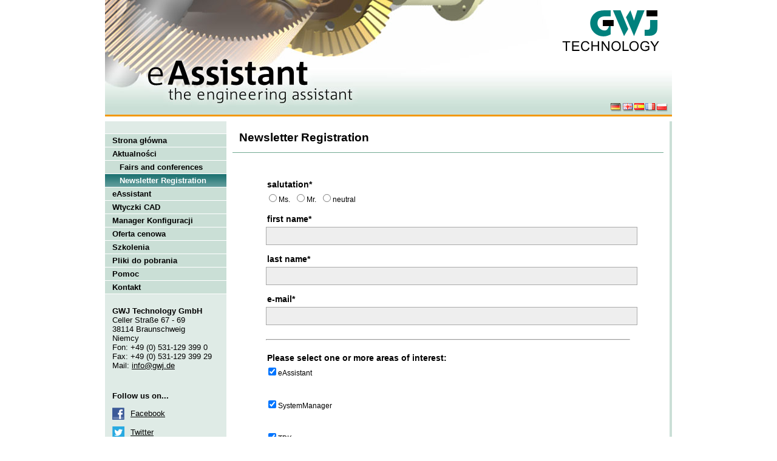

--- FILE ---
content_type: text/html
request_url: https://www.eassistant.eu/pl/aktualnosci/newsletter-registration.html
body_size: 6193
content:
<!DOCTYPE html
     PUBLIC "-//W3C//DTD XHTML 1.0 Transitional//EN"
     "http://www.w3.org/TR/xhtml1/DTD/xhtml1-transitional.dtd">
<html xml:lang="pl" lang="pl" xmlns="http://www.w3.org/1999/xhtml">

<!-- Mirrored from www.eassistant.eu/pl/aktualnosci/newsletter-registration.html by HTTrack Website Copier/3.x [XR&CO'2014], Fri, 28 Apr 2023 16:22:43 GMT -->
<!-- Added by HTTrack --><meta http-equiv="content-type" content="text/html;charset=utf-8" /><!-- /Added by HTTrack -->
<head>

<meta http-equiv="Content-Type" content="text/html; charset=utf-8" />
<!-- 
	=========================================================
	        *  Realisierung: Neonaut (www.neonaut.de)               *
	        =========================================================

	This website is powered by TYPO3 - inspiring people to share!
	TYPO3 is a free open source Content Management Framework initially created by Kasper Skaarhoj and licensed under GNU/GPL.
	TYPO3 is copyright 1998-2015 of Kasper Skaarhoj. Extensions are copyright of their respective owners.
	Information and contribution at http://typo3.org/
-->

<base  />
<link rel="shortcut icon" href="../../fileadmin/templates/img/favicon_eassistant.ico" type="image/x-icon; charset=binary" />
<link rel="icon" href="../../fileadmin/templates/img/favicon_eassistant.ico" type="image/x-icon; charset=binary" />
<title>GWJ eAssistant: Newsletter Registration</title>
<meta name="generator" content="TYPO3 4.5 CMS" />
<meta name="keywords" content="GWJ Technology, eAssistant, CAD-PlugIns" />
<meta name="description" content="GWJ Technology GmbH - Software zur Berechnung für Maschinenelemente, Getriebe und Verzahnungen" />
<meta name="robots" content="INDEX,FOLLOW" />

<link rel="stylesheet" type="text/css" href="../../typo3temp/stylesheet_9f872f39859cd8.css?1484126947" media="all" />
<link rel="stylesheet" type="text/css" href="../../typo3temp/stylesheet_31dd256d37c403.css?1484127101" media="all" />



<script src="../../typo3temp/javascript_0b125530639cd8.js?1484126947" type="text/javascript"></script>


<link href="../../fileadmin/templates/styles/default.css" rel="stylesheet" type="text/css" />
        <link href="../../fileadmin/templates/styles/print.css" rel="stylesheet" type="text/css" media="print" />
        <script type="text/javascript" src="../../fileadmin/templates/html/gwj_login.js"></script>
<link rel="stylesheet" href="../../typo3conf/ext/perfectlightbox/res/css/slightbox.css" type="text/css" media="screen,projection" /><script type="text/javascript" src="../../typo3conf/ext/perfectlightbox/res/js/prototype.1.7.0.yui.js"></script>
<script type="text/javascript" src="../../typo3conf/ext/perfectlightbox/res/js/scriptaculousb395.js?load=effects,builder"></script><script type="text/javascript" src="../../typo3conf/ext/perfectlightbox/res/js/lightbox.2.0.5.yui.js"></script><script type="text/javascript">
	LightboxOptions.borderSize = 10;
	LightboxOptions.resizeSpeed = 400;
	LightboxOptions.overlayOpacity = 0.8;
	LightboxOptions.loop = true;
	LightboxOptions.allowSave = false;
	LightboxOptions.slideshowAutoplay = false;
	LightboxOptions.slideshowInterval = 5000;
	LightboxOptions.slideshowAutoclose = true;
	LightboxOptions.labelImage = 'Obraz';
	LightboxOptions.labelOf = 'z';</script>
</head>
<body>
<div id="body">
<a id="top"></a>
<div id="header" style="">
  <div id="logo"><a href="../../index.html" title="Home"><img src="../../fileadmin/templates/img/logo-gwj.gif" alt="GWJ Technology" width="160" height="68" /></a></div>
  <div id="lang"><a href="../../de/news/newsletter-anmeldung.html"><img src="../../typo3temp/menu/b2c924899f.gif" width="19" height="14" border="0" alt="" /></a><a href="../../en/news/newsletter-registration.html"><img src="../../typo3temp/menu/0fd88e6550.gif" width="19" height="14" border="0" alt="" /></a><a href="../../es/noticias/newsletter-registration.html"><img src="../../typo3temp/menu/710b0bfaed.gif" width="19" height="14" border="0" alt="" /></a><a href="../../fr/news/newsletter-registration.html"><img src="../../typo3temp/menu/8b2ebd6a9e.gif" width="19" height="14" border="0" alt="" /></a><img src="../../typo3temp/menu/943db601b4.gif" width="19" height="14" border="0" alt="" /></div>
</div>

<div class="page page-nomargin">
  <div class="left">
    <form method="post" action="#">
      <fieldset id="search">
        <input type="hidden" value="6" name="L" />
        <input type="hidden" value="33" name="id" />
        <input type="hidden" value="0" name="tx_indexedsearch[_sections]" />
        <input type="hidden" value="0" name="tx_indexedsearch[pointer]" />
        <input type="hidden" value="0" name="tx_indexedsearch[ext]" />
        <input type="text" id="sword" name="tx_indexedsearch[sword]" />
        <input type="submit" id="searchBtn" value="szukaj" name="tx_indexedsearch[submit_button]" />
      </fieldset>
    </form>
    
    <ul class="navi"><li><a href="../strona-glowna.html" onfocus="blurLink(this);">Strona główna</a></li><li class="act"><a href="../aktualnosci.html" onfocus="blurLink(this);">Aktualności</a><ul><li><a href="fairs-and-conferences.html" onfocus="blurLink(this);">Fairs and conferences</a></li><li class="cur"><a href="newsletter-registration.html" onfocus="blurLink(this);">Newsletter Registration</a></li></ul></li><li><a href="../eassistant.html" onfocus="blurLink(this);">eAssistant</a></li><li><a href="../wtyczki-cad.html" onfocus="blurLink(this);">Wtyczki CAD</a></li><li><a href="../manager-konfiguracji.html" onfocus="blurLink(this);">Manager Konfiguracji</a></li><li><a href="../oferta-cenowa.html" onfocus="blurLink(this);">Oferta cenowa</a></li><li><a href="../szkolenia.html" onfocus="blurLink(this);">Szkolenia</a></li><li><a href="../pliki-do-pobrania.html" onfocus="blurLink(this);">Pliki do pobrania</a></li><li><a href="../pomoc.html" onfocus="blurLink(this);">Pomoc</a></li><li><a href="../kontakt.html" onfocus="blurLink(this);">Kontakt</a></li></ul>
    
    <div class="address">      <strong>GWJ Technology GmbH</strong><br />
      Celler Straße 67 - 69<br />
      38114 Braunschweig<br />
      Niemcy<br />
      Fon: +49 (0) 531-129 399 0<br />
      Fax: +49 (0) 531-129 399 29<br />
      Mail: <a href="javascript:linkTo_UnCryptMailto('nbjmup+jogpAhxk/ef');">info@gwj.de</a>
<div class="social"><h2>Follow us on...</h2>    <p><a href="http://www.facebook.com/pages/GWJ-Technology-GmbH/123428121136156" target="_blank" class="facebook">Facebook</a></p>
    <p><a href="https://twitter.com/GWJ_Technology" target="_blank" class="twitter">Twitter</a></p>
    <p><a href="https://www.youtube.com/GWJGearEngineer" target="_blank" class="youtube">YouTube</a></p>
    <p><a href="https://www.linkedin.com/company/gwj-technology-gmbh" target="_blank" class="linkedin">LinkedIn</a></p>
</div></div>
  </div>
  
  <div class="center">
    <div class="contentElement pageinfo">
      <h1>Newsletter Registration</h1>
      <p class="strong"></p>
    </div>
    
    <!--TYPO3SEARCH_begin--><a id="c3965"></a><div class="contentElement cBorder"><script type="text/javascript">
function loadjQuery(e,t){var n=document.createElement("script");n.setAttribute("src",e);n.onload=t;n.onreadystatechange=function(){if(this.readyState=="complete"||this.readyState=="loaded")t()};document.getElementsByTagName("head")[0].appendChild(n)}function main(){
var $cr=jQuery.noConflict();var old_src;$cr(document).ready(function(){$cr(".cr_form").submit(function(){$cr(this).find('.clever_form_error').removeClass('clever_form_error');$cr(this).find('.clever_form_note').remove();$cr(this).find(".musthave").find('input, textarea').each(function(){if(jQuery.trim($cr(this).val())==""||($cr(this).is(':checkbox'))||($cr(this).is(':radio'))){if($cr(this).is(':checkbox')||($cr(this).is(':radio'))){if(!$cr(this).parents(".cr_ipe_item").find(":checked").is(":checked")){$cr(this).parents(".cr_ipe_item").addClass('clever_form_error')}}else{$cr(this).addClass('clever_form_error')}}});if($cr(this).attr("action").search(document.domain)>0&&$cr(".cr_form").attr("action").search("wcs")>0){var cr_email=$cr(this).find('input[name=email]');var unsub=false;if($cr("input['name=cr_subunsubscribe'][value='false']").length){if($cr("input['name=cr_subunsubscribe'][value='false']").is(":checked")){unsub=true}}if(cr_email.val()&&!unsub){$cr.ajax({type:"GET",url:$cr(".cr_form").attr("action").replace("wcs","check_email")+window.btoa($cr(this).find('input[name=email]').val()),success:function(data){if(data){cr_email.addClass('clever_form_error').before("<div class="clever_form_note cr_font">"+data+"</div>");return false}},async:false})}var cr_captcha=$cr(this).find('input[name=captcha]');if(cr_captcha.val()){$cr.ajax({type:"GET",url:$cr(".cr_form").attr("action").replace("wcs","check_captcha")+$cr(this).find('input[name=captcha]').val(),success:function(data){if(data){cr_captcha.addClass('clever_form_error').after("<div style="display:block" class="clever_form_note cr_font">"+data+"</div>");return false}},async:false})}}if($cr(this).find('.clever_form_error').length){return false}return true});$cr('input[class*="cr_number"]').change(function(){if(isNaN($cr(this).val())){$cr(this).val(1)}if($cr(this).attr("min")){if(($cr(this).val()*1)<($cr(this).attr("min")*1)){$cr(this).val($cr(this).attr("min"))}}if($cr(this).attr("max")){if(($cr(this).val()*1)>($cr(this).attr("max")*1)){$cr(this).val($cr(this).attr("max"))}}});old_src=$cr("div[rel='captcha'] img:not(.captcha2_reload)").attr("src");if($cr("div[rel='captcha'] img:not(.captcha2_reload)").length!=0){captcha_reload()}});function captcha_reload(){var timestamp=new Date().getTime();$cr("div[rel='captcha'] img:not(.captcha2_reload)").attr("src","");$cr("div[rel='captcha'] img:not(.captcha2_reload)").attr("src",old_src+"?t="+timestamp);return false}

}
if(typeof jQuery==="undefined"){loadjQuery("../../../ajax.googleapis.com/ajax/libs/jquery/1.4.2/jquery.min.js",main)}else{main()}

</script>


<style>
.cr_site{margin:0;padding:75px 0 0 0;text-align:center;background-color:#eeeeee;}
.cr_font{font-size: 14px;font-family: Arial;}
.cr_body h2, .cr_header h2{font-size:22px;line-height:28px;margin:0 0 10px 0;}
.cr_body h1, .cr_header h2{font-size:28px;margin-bottom:15px;padding:0;margin-top:0;}
.wrapper, .cr_page{margin:0 auto 10px auto;text-align:left;border-radius:4px;}
.cr_header{text-align:center;background: transparent !Important;}
.cr_body label{float:none;clear:both;display:block;width:auto;margin-top:8px;text-align:left;font-weight:bold;position:relative;}
.cr_button{display:inline-block;font-family:'Helvetica', Arial, sans-serif;width:auto;white-space:nowrap;height:32px;margin:5px 5px 0 0;padding:0 22px;text-decoration:none;text-align:center;font-weight:bold;font-style:normal;font-size:15px;line-height:32px;cursor:pointer;border:0;-moz-border-radius:4px;border-radius:4px;-webkit-border-radius:4px;vertical-align:top;}
.cr_button{background-color:#333;color:#ffffff;}
.cr_button:hover,.cr_button-small:hover{opacity:0.7;filter:alpha(opacity=70);}
.powered{padding:20px 0;width:560px;margin:0 auto;}
.formbox{line-height:150%;font-family:Helvetica;font-size:12px;color:#333333;padding:20px;background-color:#ffffff;border-radius: 6px 6px 6px 6px;}
.cr_ipe_item label{line-height:150%;font-size:14px;}
.cr_ipe_item textarea {background: none repeat scroll 0 0 #eeeeee;border: 1px solid #aaa;font-family: Helvetica;font-size: 16px;}
.cr_ipe_item input {background: none repeat scroll 0 0 #eeeeee;border: 1px solid #aaa;padding: 5px;font-family: Helvetica;font-size: 16px;}
.cr_ipe_item select {background: none repeat scroll 0 0 #eeeeee;border: 1px solid #aaa;display: block;margin: 0;padding: 5px;width: 100%;font-family: Helvetica;font-size: 16px;}
.cr_ipe_item input.cr_ipe_radio, input.cr_ipe_checkbox {-moz-binding: none;-moz-box-sizing: border-box;background-color: -moz-field !important;border: 2px inset threedface !important;color: -moz-fieldtext !important;cursor: default;height: 13px;padding: 0 !important;width: 13px;}
.cr_ipe_item input.cr_ipe_radio{-moz-appearance: radio;border-radius: 100% 100% 100% 100% !important;margin: 3px 3px 0 5px;}
.submit_container{text-align:center}
.cr_ipe_item{ padding:1px 10px; margin:1px 10px; }
.cr_ipe_item.inactive {display:none;}
.imprint{font-size:0.8em;}
.cr_captcha{padding-left:130px;}
.cr_error{font-size:1.1em;padding:10px;}
.clever_form_error{background-color:#f99; color:#000; border:1px solid #f22 !important}
.clever_form_note {margin:26px 0 0 3px;position:absolute;display:inline; padding: 2px 4px; font-weight:bold;background-color:#f2ecb5; color:#000; font-size:12px !important;  }
.cr_site {background-color:#eee;}
.cr_header {color:#000000;}
.cr_body {background-color:#ffffff;font-size:12px;color:#000000;}
.cr_hr {background-color:#ccc;}
.cr_site a {color:#0084ff;}
.imprint{color:#000;}

</style>


<style id="style">
.cr_site {background-color:#ffffff;}
.cr_body {color:#000000;background-color:#ffffff;}
.cr_header {color:#000000;}
.cr_hr {background-color:#ccc;}
.cr_site a {color:#0084ff;}
.imprint {color:#000000;}
.cr_page {width:640px;}

</style>



<form class="layout_form cr_form cr_font" action="https://seu2.cleverreach.com/f/153485-151479/wcs/" method="post" target="_blank">
	<div class="cr_body cr_page cr_font formbox">
		<div class="non_sortable" style="text-align:left;">
			
		</div>
		
		<div class="editable_content" style="text-align:left;">
		<div id="3151257" rel="radio" class="cr_ipe_item ui-sortable musthave" style=" margin-bottom:0px;">
<label class="itemname">salutation*</label>
<div style="overflow:auto;">

<input id="Ms.3151257" class="cr_ipe_radio" name="1010001" type="radio" value="Ms." />Ms.&nbsp;

<input id="Mr.3151257" class="cr_ipe_radio" name="1010001" type="radio" value="Mr." />Mr.&nbsp;

<input id="neutral3151257" class="cr_ipe_radio" name="1010001" type="radio" value="neutral" />neutral&nbsp;

</div>
</div><div id="3151268" rel="text" class="cr_ipe_item ui-sortable musthave" style=" margin-bottom:0px;">
<label for="text3151268" class="itemname">first name*</label> <input id="text3151268" name="1010000" type="text" value="" style="width:100%;" />
</div><div id="3151270" rel="text" class="cr_ipe_item ui-sortable musthave" style=" margin-bottom:0px;">
<label for="text3151270" class="itemname">last name*</label> <input id="text3151270" name="1009999" type="text" value="" style="width:100%;" />
</div><div id="3151297" rel="email" class="cr_ipe_item ui-sortable musthave" style="margin-bottom:15px;">
<label for="text3151297" class="itemname">e-mail*</label> <input id="text3151297" name="email" value="" type="text" style="width:100%;" />
</div><div id="3151272" rel="hr" class="cr_ipe_item ui-sortable cr_noedit" style="">
<hr class="cr_hr" />
</div><div id="3151273" rel="checkbox" class="cr_ipe_item ui-sortable" style=" margin-bottom:0px;">
<label class="itemname">Please select one or more areas of interest:</label>
<div style="overflow:auto;">

<input id="eAssistant3151273" class="cr_ipe_checkbox" name="1009988[]" value="1" type="checkbox" selected="" checked="" />eAssistant<br />

</div>
<br style="clear:left;" />
</div><div id="3151274" rel="checkbox" class="cr_ipe_item ui-sortable" style=" margin-bottom:0px;">
<label class="itemname"></label>
<div style="overflow:auto;">

<input id="SystemManager3151274" class="cr_ipe_checkbox" name="1009986[]" value="1" type="checkbox" selected="" checked="" />SystemManager<br />

</div>
<br style="clear:left;" />
</div><div id="3151275" rel="checkbox" class="cr_ipe_item ui-sortable" style=" margin-bottom:0px;">
<label class="itemname"></label>
<div style="overflow:auto;">

<input id="TBK3151275" class="cr_ipe_checkbox" name="1009987[]" value="1" type="checkbox" selected="" checked="" />TBK<br />

</div>
<br style="clear:left;" />
</div><div id="3151276" rel="checkbox" class="cr_ipe_item ui-sortable" style=" margin-bottom:0px;">
<label class="itemname"></label>
<div style="overflow:auto;">

<input id="TBK Manufakturing / GearEngineer3151276" class="cr_ipe_checkbox" name="1009990[]" value="1" type="checkbox" selected="" checked="" />TBK Manufakturing / GearEngineer<br />

</div>
<br style="clear:left;" />
</div><div id="3151277" rel="checkbox" class="cr_ipe_item ui-sortable" style=" margin-bottom:0px;">
<label class="itemname"></label>
<div style="overflow:auto;">

<input id="Mesys RBC3151277" class="cr_ipe_checkbox" name="1009985[]" value="1" type="checkbox" selected="" checked="" />Mesys RBC<br />

</div>
<br style="clear:left;" />
</div><div id="3151278" rel="hr" class="cr_ipe_item ui-sortable cr_noedit" style="">
<hr class="cr_hr" />
</div><div id="3979508" rel="checkbox" class="cr_ipe_item ui-sortable musthave" style=" margin-bottom:0px;">
<label class="itemname">consent*</label>
<div style="overflow:auto;">

<input id="Herewith I declare that I agree the storing and processing of my data through this website. Privacy Policy 3979508" class="cr_ipe_checkbox" name="1095785[]" value="Herewith I declare that I agree the storing and processing of my data through this website. Privacy Policy " type="checkbox" />Herewith I declare that I agree the storing and processing of my data through this website. <a href="../../en/kontakt/datenschutzerklaerung.html">Privacy Policy</a><br />

</div>
<br style="clear:left;" />
</div><div id="3979465" rel="hr" class="cr_ipe_item ui-sortable cr_noedit" style="">
<hr class="cr_hr" />
</div><div id="3652094" rel="recaptcha" class="cr_ipe_item ui-sortable musthave">
	

	

	<script src="https://www.google.com/recaptcha/api.js" async="" defer="" type="text/javascript"></script>
	<br />
	<div id="recaptcha_v2_widget" class="g-recaptcha" data-theme="light" data-size="normal" data-sitekey="6Lfhcd0SAAAAAOBEHmAVEHJeRnrH8T7wPvvNzEPD"></div>
	<br />

	
</div><div id="3151299" rel="button" class="cr_ipe_item ui-sortable submit_container" style="text-align:center; margin-bottom:15px;">
<button type="submit" class="cr_button">Subscribe</button>
</div><div id="3151281" rel="checkbox" class="cr_ipe_item ui-sortable inactive" style=" margin-bottom:0px;">
<label class="itemname">DE</label>
<div style="overflow:auto;">

<input id="DE3151281" class="cr_ipe_checkbox" name="1009983[]" value="0" type="checkbox" />DE&nbsp;

</div>
<br style="clear:left;" />
</div><div id="3151282" rel="checkbox" class="cr_ipe_item ui-sortable inactive" style=" margin-bottom:0px;">
<label class="itemname">EN</label>
<div style="overflow:auto;">

<input id="EN3151282" class="cr_ipe_checkbox" name="1009984[]" value="1" type="checkbox" selected="" checked="" />EN&nbsp;

</div>
<br style="clear:left;" />
</div><div id="6983910" rel="mce_text" class="cr_ipe_item ui-sortable">
<div class="mce_text"><p></p></div>
</div>
        </div>
        
	<noscript><a href="http://www.cleverreach.de/">www.CleverReach.de</a></noscript>
    </div>

    
</form></div><!--TYPO3SEARCH_end--><!-- TYPO3 DUMMY -->
  </div>
</div>
<div class="footer footer-nomargin"><a href="../kontakt/dane-firmowe.html" class="imprint">kontakt</a><a href="newsletter-registration.html" class="print" onclick="window.print(); return false;">drukuj</a><a href="newsletter-registration.html#top" class="toTop">do góry</a></div>

</div><!--Google Analytics mobile OptOut -->

<!-- Global site tag (gtag.js) - Google Analytics -->






</body>

<!-- Mirrored from www.eassistant.eu/pl/aktualnosci/newsletter-registration.html by HTTrack Website Copier/3.x [XR&CO'2014], Fri, 28 Apr 2023 16:22:43 GMT -->
</html>

--- FILE ---
content_type: text/html; charset=utf-8
request_url: https://www.google.com/recaptcha/api2/anchor?ar=1&k=6Lfhcd0SAAAAAOBEHmAVEHJeRnrH8T7wPvvNzEPD&co=aHR0cHM6Ly93d3cuZWFzc2lzdGFudC5ldTo0NDM.&hl=en&v=PoyoqOPhxBO7pBk68S4YbpHZ&theme=light&size=normal&anchor-ms=20000&execute-ms=30000&cb=9mxukykt59q7
body_size: 49445
content:
<!DOCTYPE HTML><html dir="ltr" lang="en"><head><meta http-equiv="Content-Type" content="text/html; charset=UTF-8">
<meta http-equiv="X-UA-Compatible" content="IE=edge">
<title>reCAPTCHA</title>
<style type="text/css">
/* cyrillic-ext */
@font-face {
  font-family: 'Roboto';
  font-style: normal;
  font-weight: 400;
  font-stretch: 100%;
  src: url(//fonts.gstatic.com/s/roboto/v48/KFO7CnqEu92Fr1ME7kSn66aGLdTylUAMa3GUBHMdazTgWw.woff2) format('woff2');
  unicode-range: U+0460-052F, U+1C80-1C8A, U+20B4, U+2DE0-2DFF, U+A640-A69F, U+FE2E-FE2F;
}
/* cyrillic */
@font-face {
  font-family: 'Roboto';
  font-style: normal;
  font-weight: 400;
  font-stretch: 100%;
  src: url(//fonts.gstatic.com/s/roboto/v48/KFO7CnqEu92Fr1ME7kSn66aGLdTylUAMa3iUBHMdazTgWw.woff2) format('woff2');
  unicode-range: U+0301, U+0400-045F, U+0490-0491, U+04B0-04B1, U+2116;
}
/* greek-ext */
@font-face {
  font-family: 'Roboto';
  font-style: normal;
  font-weight: 400;
  font-stretch: 100%;
  src: url(//fonts.gstatic.com/s/roboto/v48/KFO7CnqEu92Fr1ME7kSn66aGLdTylUAMa3CUBHMdazTgWw.woff2) format('woff2');
  unicode-range: U+1F00-1FFF;
}
/* greek */
@font-face {
  font-family: 'Roboto';
  font-style: normal;
  font-weight: 400;
  font-stretch: 100%;
  src: url(//fonts.gstatic.com/s/roboto/v48/KFO7CnqEu92Fr1ME7kSn66aGLdTylUAMa3-UBHMdazTgWw.woff2) format('woff2');
  unicode-range: U+0370-0377, U+037A-037F, U+0384-038A, U+038C, U+038E-03A1, U+03A3-03FF;
}
/* math */
@font-face {
  font-family: 'Roboto';
  font-style: normal;
  font-weight: 400;
  font-stretch: 100%;
  src: url(//fonts.gstatic.com/s/roboto/v48/KFO7CnqEu92Fr1ME7kSn66aGLdTylUAMawCUBHMdazTgWw.woff2) format('woff2');
  unicode-range: U+0302-0303, U+0305, U+0307-0308, U+0310, U+0312, U+0315, U+031A, U+0326-0327, U+032C, U+032F-0330, U+0332-0333, U+0338, U+033A, U+0346, U+034D, U+0391-03A1, U+03A3-03A9, U+03B1-03C9, U+03D1, U+03D5-03D6, U+03F0-03F1, U+03F4-03F5, U+2016-2017, U+2034-2038, U+203C, U+2040, U+2043, U+2047, U+2050, U+2057, U+205F, U+2070-2071, U+2074-208E, U+2090-209C, U+20D0-20DC, U+20E1, U+20E5-20EF, U+2100-2112, U+2114-2115, U+2117-2121, U+2123-214F, U+2190, U+2192, U+2194-21AE, U+21B0-21E5, U+21F1-21F2, U+21F4-2211, U+2213-2214, U+2216-22FF, U+2308-230B, U+2310, U+2319, U+231C-2321, U+2336-237A, U+237C, U+2395, U+239B-23B7, U+23D0, U+23DC-23E1, U+2474-2475, U+25AF, U+25B3, U+25B7, U+25BD, U+25C1, U+25CA, U+25CC, U+25FB, U+266D-266F, U+27C0-27FF, U+2900-2AFF, U+2B0E-2B11, U+2B30-2B4C, U+2BFE, U+3030, U+FF5B, U+FF5D, U+1D400-1D7FF, U+1EE00-1EEFF;
}
/* symbols */
@font-face {
  font-family: 'Roboto';
  font-style: normal;
  font-weight: 400;
  font-stretch: 100%;
  src: url(//fonts.gstatic.com/s/roboto/v48/KFO7CnqEu92Fr1ME7kSn66aGLdTylUAMaxKUBHMdazTgWw.woff2) format('woff2');
  unicode-range: U+0001-000C, U+000E-001F, U+007F-009F, U+20DD-20E0, U+20E2-20E4, U+2150-218F, U+2190, U+2192, U+2194-2199, U+21AF, U+21E6-21F0, U+21F3, U+2218-2219, U+2299, U+22C4-22C6, U+2300-243F, U+2440-244A, U+2460-24FF, U+25A0-27BF, U+2800-28FF, U+2921-2922, U+2981, U+29BF, U+29EB, U+2B00-2BFF, U+4DC0-4DFF, U+FFF9-FFFB, U+10140-1018E, U+10190-1019C, U+101A0, U+101D0-101FD, U+102E0-102FB, U+10E60-10E7E, U+1D2C0-1D2D3, U+1D2E0-1D37F, U+1F000-1F0FF, U+1F100-1F1AD, U+1F1E6-1F1FF, U+1F30D-1F30F, U+1F315, U+1F31C, U+1F31E, U+1F320-1F32C, U+1F336, U+1F378, U+1F37D, U+1F382, U+1F393-1F39F, U+1F3A7-1F3A8, U+1F3AC-1F3AF, U+1F3C2, U+1F3C4-1F3C6, U+1F3CA-1F3CE, U+1F3D4-1F3E0, U+1F3ED, U+1F3F1-1F3F3, U+1F3F5-1F3F7, U+1F408, U+1F415, U+1F41F, U+1F426, U+1F43F, U+1F441-1F442, U+1F444, U+1F446-1F449, U+1F44C-1F44E, U+1F453, U+1F46A, U+1F47D, U+1F4A3, U+1F4B0, U+1F4B3, U+1F4B9, U+1F4BB, U+1F4BF, U+1F4C8-1F4CB, U+1F4D6, U+1F4DA, U+1F4DF, U+1F4E3-1F4E6, U+1F4EA-1F4ED, U+1F4F7, U+1F4F9-1F4FB, U+1F4FD-1F4FE, U+1F503, U+1F507-1F50B, U+1F50D, U+1F512-1F513, U+1F53E-1F54A, U+1F54F-1F5FA, U+1F610, U+1F650-1F67F, U+1F687, U+1F68D, U+1F691, U+1F694, U+1F698, U+1F6AD, U+1F6B2, U+1F6B9-1F6BA, U+1F6BC, U+1F6C6-1F6CF, U+1F6D3-1F6D7, U+1F6E0-1F6EA, U+1F6F0-1F6F3, U+1F6F7-1F6FC, U+1F700-1F7FF, U+1F800-1F80B, U+1F810-1F847, U+1F850-1F859, U+1F860-1F887, U+1F890-1F8AD, U+1F8B0-1F8BB, U+1F8C0-1F8C1, U+1F900-1F90B, U+1F93B, U+1F946, U+1F984, U+1F996, U+1F9E9, U+1FA00-1FA6F, U+1FA70-1FA7C, U+1FA80-1FA89, U+1FA8F-1FAC6, U+1FACE-1FADC, U+1FADF-1FAE9, U+1FAF0-1FAF8, U+1FB00-1FBFF;
}
/* vietnamese */
@font-face {
  font-family: 'Roboto';
  font-style: normal;
  font-weight: 400;
  font-stretch: 100%;
  src: url(//fonts.gstatic.com/s/roboto/v48/KFO7CnqEu92Fr1ME7kSn66aGLdTylUAMa3OUBHMdazTgWw.woff2) format('woff2');
  unicode-range: U+0102-0103, U+0110-0111, U+0128-0129, U+0168-0169, U+01A0-01A1, U+01AF-01B0, U+0300-0301, U+0303-0304, U+0308-0309, U+0323, U+0329, U+1EA0-1EF9, U+20AB;
}
/* latin-ext */
@font-face {
  font-family: 'Roboto';
  font-style: normal;
  font-weight: 400;
  font-stretch: 100%;
  src: url(//fonts.gstatic.com/s/roboto/v48/KFO7CnqEu92Fr1ME7kSn66aGLdTylUAMa3KUBHMdazTgWw.woff2) format('woff2');
  unicode-range: U+0100-02BA, U+02BD-02C5, U+02C7-02CC, U+02CE-02D7, U+02DD-02FF, U+0304, U+0308, U+0329, U+1D00-1DBF, U+1E00-1E9F, U+1EF2-1EFF, U+2020, U+20A0-20AB, U+20AD-20C0, U+2113, U+2C60-2C7F, U+A720-A7FF;
}
/* latin */
@font-face {
  font-family: 'Roboto';
  font-style: normal;
  font-weight: 400;
  font-stretch: 100%;
  src: url(//fonts.gstatic.com/s/roboto/v48/KFO7CnqEu92Fr1ME7kSn66aGLdTylUAMa3yUBHMdazQ.woff2) format('woff2');
  unicode-range: U+0000-00FF, U+0131, U+0152-0153, U+02BB-02BC, U+02C6, U+02DA, U+02DC, U+0304, U+0308, U+0329, U+2000-206F, U+20AC, U+2122, U+2191, U+2193, U+2212, U+2215, U+FEFF, U+FFFD;
}
/* cyrillic-ext */
@font-face {
  font-family: 'Roboto';
  font-style: normal;
  font-weight: 500;
  font-stretch: 100%;
  src: url(//fonts.gstatic.com/s/roboto/v48/KFO7CnqEu92Fr1ME7kSn66aGLdTylUAMa3GUBHMdazTgWw.woff2) format('woff2');
  unicode-range: U+0460-052F, U+1C80-1C8A, U+20B4, U+2DE0-2DFF, U+A640-A69F, U+FE2E-FE2F;
}
/* cyrillic */
@font-face {
  font-family: 'Roboto';
  font-style: normal;
  font-weight: 500;
  font-stretch: 100%;
  src: url(//fonts.gstatic.com/s/roboto/v48/KFO7CnqEu92Fr1ME7kSn66aGLdTylUAMa3iUBHMdazTgWw.woff2) format('woff2');
  unicode-range: U+0301, U+0400-045F, U+0490-0491, U+04B0-04B1, U+2116;
}
/* greek-ext */
@font-face {
  font-family: 'Roboto';
  font-style: normal;
  font-weight: 500;
  font-stretch: 100%;
  src: url(//fonts.gstatic.com/s/roboto/v48/KFO7CnqEu92Fr1ME7kSn66aGLdTylUAMa3CUBHMdazTgWw.woff2) format('woff2');
  unicode-range: U+1F00-1FFF;
}
/* greek */
@font-face {
  font-family: 'Roboto';
  font-style: normal;
  font-weight: 500;
  font-stretch: 100%;
  src: url(//fonts.gstatic.com/s/roboto/v48/KFO7CnqEu92Fr1ME7kSn66aGLdTylUAMa3-UBHMdazTgWw.woff2) format('woff2');
  unicode-range: U+0370-0377, U+037A-037F, U+0384-038A, U+038C, U+038E-03A1, U+03A3-03FF;
}
/* math */
@font-face {
  font-family: 'Roboto';
  font-style: normal;
  font-weight: 500;
  font-stretch: 100%;
  src: url(//fonts.gstatic.com/s/roboto/v48/KFO7CnqEu92Fr1ME7kSn66aGLdTylUAMawCUBHMdazTgWw.woff2) format('woff2');
  unicode-range: U+0302-0303, U+0305, U+0307-0308, U+0310, U+0312, U+0315, U+031A, U+0326-0327, U+032C, U+032F-0330, U+0332-0333, U+0338, U+033A, U+0346, U+034D, U+0391-03A1, U+03A3-03A9, U+03B1-03C9, U+03D1, U+03D5-03D6, U+03F0-03F1, U+03F4-03F5, U+2016-2017, U+2034-2038, U+203C, U+2040, U+2043, U+2047, U+2050, U+2057, U+205F, U+2070-2071, U+2074-208E, U+2090-209C, U+20D0-20DC, U+20E1, U+20E5-20EF, U+2100-2112, U+2114-2115, U+2117-2121, U+2123-214F, U+2190, U+2192, U+2194-21AE, U+21B0-21E5, U+21F1-21F2, U+21F4-2211, U+2213-2214, U+2216-22FF, U+2308-230B, U+2310, U+2319, U+231C-2321, U+2336-237A, U+237C, U+2395, U+239B-23B7, U+23D0, U+23DC-23E1, U+2474-2475, U+25AF, U+25B3, U+25B7, U+25BD, U+25C1, U+25CA, U+25CC, U+25FB, U+266D-266F, U+27C0-27FF, U+2900-2AFF, U+2B0E-2B11, U+2B30-2B4C, U+2BFE, U+3030, U+FF5B, U+FF5D, U+1D400-1D7FF, U+1EE00-1EEFF;
}
/* symbols */
@font-face {
  font-family: 'Roboto';
  font-style: normal;
  font-weight: 500;
  font-stretch: 100%;
  src: url(//fonts.gstatic.com/s/roboto/v48/KFO7CnqEu92Fr1ME7kSn66aGLdTylUAMaxKUBHMdazTgWw.woff2) format('woff2');
  unicode-range: U+0001-000C, U+000E-001F, U+007F-009F, U+20DD-20E0, U+20E2-20E4, U+2150-218F, U+2190, U+2192, U+2194-2199, U+21AF, U+21E6-21F0, U+21F3, U+2218-2219, U+2299, U+22C4-22C6, U+2300-243F, U+2440-244A, U+2460-24FF, U+25A0-27BF, U+2800-28FF, U+2921-2922, U+2981, U+29BF, U+29EB, U+2B00-2BFF, U+4DC0-4DFF, U+FFF9-FFFB, U+10140-1018E, U+10190-1019C, U+101A0, U+101D0-101FD, U+102E0-102FB, U+10E60-10E7E, U+1D2C0-1D2D3, U+1D2E0-1D37F, U+1F000-1F0FF, U+1F100-1F1AD, U+1F1E6-1F1FF, U+1F30D-1F30F, U+1F315, U+1F31C, U+1F31E, U+1F320-1F32C, U+1F336, U+1F378, U+1F37D, U+1F382, U+1F393-1F39F, U+1F3A7-1F3A8, U+1F3AC-1F3AF, U+1F3C2, U+1F3C4-1F3C6, U+1F3CA-1F3CE, U+1F3D4-1F3E0, U+1F3ED, U+1F3F1-1F3F3, U+1F3F5-1F3F7, U+1F408, U+1F415, U+1F41F, U+1F426, U+1F43F, U+1F441-1F442, U+1F444, U+1F446-1F449, U+1F44C-1F44E, U+1F453, U+1F46A, U+1F47D, U+1F4A3, U+1F4B0, U+1F4B3, U+1F4B9, U+1F4BB, U+1F4BF, U+1F4C8-1F4CB, U+1F4D6, U+1F4DA, U+1F4DF, U+1F4E3-1F4E6, U+1F4EA-1F4ED, U+1F4F7, U+1F4F9-1F4FB, U+1F4FD-1F4FE, U+1F503, U+1F507-1F50B, U+1F50D, U+1F512-1F513, U+1F53E-1F54A, U+1F54F-1F5FA, U+1F610, U+1F650-1F67F, U+1F687, U+1F68D, U+1F691, U+1F694, U+1F698, U+1F6AD, U+1F6B2, U+1F6B9-1F6BA, U+1F6BC, U+1F6C6-1F6CF, U+1F6D3-1F6D7, U+1F6E0-1F6EA, U+1F6F0-1F6F3, U+1F6F7-1F6FC, U+1F700-1F7FF, U+1F800-1F80B, U+1F810-1F847, U+1F850-1F859, U+1F860-1F887, U+1F890-1F8AD, U+1F8B0-1F8BB, U+1F8C0-1F8C1, U+1F900-1F90B, U+1F93B, U+1F946, U+1F984, U+1F996, U+1F9E9, U+1FA00-1FA6F, U+1FA70-1FA7C, U+1FA80-1FA89, U+1FA8F-1FAC6, U+1FACE-1FADC, U+1FADF-1FAE9, U+1FAF0-1FAF8, U+1FB00-1FBFF;
}
/* vietnamese */
@font-face {
  font-family: 'Roboto';
  font-style: normal;
  font-weight: 500;
  font-stretch: 100%;
  src: url(//fonts.gstatic.com/s/roboto/v48/KFO7CnqEu92Fr1ME7kSn66aGLdTylUAMa3OUBHMdazTgWw.woff2) format('woff2');
  unicode-range: U+0102-0103, U+0110-0111, U+0128-0129, U+0168-0169, U+01A0-01A1, U+01AF-01B0, U+0300-0301, U+0303-0304, U+0308-0309, U+0323, U+0329, U+1EA0-1EF9, U+20AB;
}
/* latin-ext */
@font-face {
  font-family: 'Roboto';
  font-style: normal;
  font-weight: 500;
  font-stretch: 100%;
  src: url(//fonts.gstatic.com/s/roboto/v48/KFO7CnqEu92Fr1ME7kSn66aGLdTylUAMa3KUBHMdazTgWw.woff2) format('woff2');
  unicode-range: U+0100-02BA, U+02BD-02C5, U+02C7-02CC, U+02CE-02D7, U+02DD-02FF, U+0304, U+0308, U+0329, U+1D00-1DBF, U+1E00-1E9F, U+1EF2-1EFF, U+2020, U+20A0-20AB, U+20AD-20C0, U+2113, U+2C60-2C7F, U+A720-A7FF;
}
/* latin */
@font-face {
  font-family: 'Roboto';
  font-style: normal;
  font-weight: 500;
  font-stretch: 100%;
  src: url(//fonts.gstatic.com/s/roboto/v48/KFO7CnqEu92Fr1ME7kSn66aGLdTylUAMa3yUBHMdazQ.woff2) format('woff2');
  unicode-range: U+0000-00FF, U+0131, U+0152-0153, U+02BB-02BC, U+02C6, U+02DA, U+02DC, U+0304, U+0308, U+0329, U+2000-206F, U+20AC, U+2122, U+2191, U+2193, U+2212, U+2215, U+FEFF, U+FFFD;
}
/* cyrillic-ext */
@font-face {
  font-family: 'Roboto';
  font-style: normal;
  font-weight: 900;
  font-stretch: 100%;
  src: url(//fonts.gstatic.com/s/roboto/v48/KFO7CnqEu92Fr1ME7kSn66aGLdTylUAMa3GUBHMdazTgWw.woff2) format('woff2');
  unicode-range: U+0460-052F, U+1C80-1C8A, U+20B4, U+2DE0-2DFF, U+A640-A69F, U+FE2E-FE2F;
}
/* cyrillic */
@font-face {
  font-family: 'Roboto';
  font-style: normal;
  font-weight: 900;
  font-stretch: 100%;
  src: url(//fonts.gstatic.com/s/roboto/v48/KFO7CnqEu92Fr1ME7kSn66aGLdTylUAMa3iUBHMdazTgWw.woff2) format('woff2');
  unicode-range: U+0301, U+0400-045F, U+0490-0491, U+04B0-04B1, U+2116;
}
/* greek-ext */
@font-face {
  font-family: 'Roboto';
  font-style: normal;
  font-weight: 900;
  font-stretch: 100%;
  src: url(//fonts.gstatic.com/s/roboto/v48/KFO7CnqEu92Fr1ME7kSn66aGLdTylUAMa3CUBHMdazTgWw.woff2) format('woff2');
  unicode-range: U+1F00-1FFF;
}
/* greek */
@font-face {
  font-family: 'Roboto';
  font-style: normal;
  font-weight: 900;
  font-stretch: 100%;
  src: url(//fonts.gstatic.com/s/roboto/v48/KFO7CnqEu92Fr1ME7kSn66aGLdTylUAMa3-UBHMdazTgWw.woff2) format('woff2');
  unicode-range: U+0370-0377, U+037A-037F, U+0384-038A, U+038C, U+038E-03A1, U+03A3-03FF;
}
/* math */
@font-face {
  font-family: 'Roboto';
  font-style: normal;
  font-weight: 900;
  font-stretch: 100%;
  src: url(//fonts.gstatic.com/s/roboto/v48/KFO7CnqEu92Fr1ME7kSn66aGLdTylUAMawCUBHMdazTgWw.woff2) format('woff2');
  unicode-range: U+0302-0303, U+0305, U+0307-0308, U+0310, U+0312, U+0315, U+031A, U+0326-0327, U+032C, U+032F-0330, U+0332-0333, U+0338, U+033A, U+0346, U+034D, U+0391-03A1, U+03A3-03A9, U+03B1-03C9, U+03D1, U+03D5-03D6, U+03F0-03F1, U+03F4-03F5, U+2016-2017, U+2034-2038, U+203C, U+2040, U+2043, U+2047, U+2050, U+2057, U+205F, U+2070-2071, U+2074-208E, U+2090-209C, U+20D0-20DC, U+20E1, U+20E5-20EF, U+2100-2112, U+2114-2115, U+2117-2121, U+2123-214F, U+2190, U+2192, U+2194-21AE, U+21B0-21E5, U+21F1-21F2, U+21F4-2211, U+2213-2214, U+2216-22FF, U+2308-230B, U+2310, U+2319, U+231C-2321, U+2336-237A, U+237C, U+2395, U+239B-23B7, U+23D0, U+23DC-23E1, U+2474-2475, U+25AF, U+25B3, U+25B7, U+25BD, U+25C1, U+25CA, U+25CC, U+25FB, U+266D-266F, U+27C0-27FF, U+2900-2AFF, U+2B0E-2B11, U+2B30-2B4C, U+2BFE, U+3030, U+FF5B, U+FF5D, U+1D400-1D7FF, U+1EE00-1EEFF;
}
/* symbols */
@font-face {
  font-family: 'Roboto';
  font-style: normal;
  font-weight: 900;
  font-stretch: 100%;
  src: url(//fonts.gstatic.com/s/roboto/v48/KFO7CnqEu92Fr1ME7kSn66aGLdTylUAMaxKUBHMdazTgWw.woff2) format('woff2');
  unicode-range: U+0001-000C, U+000E-001F, U+007F-009F, U+20DD-20E0, U+20E2-20E4, U+2150-218F, U+2190, U+2192, U+2194-2199, U+21AF, U+21E6-21F0, U+21F3, U+2218-2219, U+2299, U+22C4-22C6, U+2300-243F, U+2440-244A, U+2460-24FF, U+25A0-27BF, U+2800-28FF, U+2921-2922, U+2981, U+29BF, U+29EB, U+2B00-2BFF, U+4DC0-4DFF, U+FFF9-FFFB, U+10140-1018E, U+10190-1019C, U+101A0, U+101D0-101FD, U+102E0-102FB, U+10E60-10E7E, U+1D2C0-1D2D3, U+1D2E0-1D37F, U+1F000-1F0FF, U+1F100-1F1AD, U+1F1E6-1F1FF, U+1F30D-1F30F, U+1F315, U+1F31C, U+1F31E, U+1F320-1F32C, U+1F336, U+1F378, U+1F37D, U+1F382, U+1F393-1F39F, U+1F3A7-1F3A8, U+1F3AC-1F3AF, U+1F3C2, U+1F3C4-1F3C6, U+1F3CA-1F3CE, U+1F3D4-1F3E0, U+1F3ED, U+1F3F1-1F3F3, U+1F3F5-1F3F7, U+1F408, U+1F415, U+1F41F, U+1F426, U+1F43F, U+1F441-1F442, U+1F444, U+1F446-1F449, U+1F44C-1F44E, U+1F453, U+1F46A, U+1F47D, U+1F4A3, U+1F4B0, U+1F4B3, U+1F4B9, U+1F4BB, U+1F4BF, U+1F4C8-1F4CB, U+1F4D6, U+1F4DA, U+1F4DF, U+1F4E3-1F4E6, U+1F4EA-1F4ED, U+1F4F7, U+1F4F9-1F4FB, U+1F4FD-1F4FE, U+1F503, U+1F507-1F50B, U+1F50D, U+1F512-1F513, U+1F53E-1F54A, U+1F54F-1F5FA, U+1F610, U+1F650-1F67F, U+1F687, U+1F68D, U+1F691, U+1F694, U+1F698, U+1F6AD, U+1F6B2, U+1F6B9-1F6BA, U+1F6BC, U+1F6C6-1F6CF, U+1F6D3-1F6D7, U+1F6E0-1F6EA, U+1F6F0-1F6F3, U+1F6F7-1F6FC, U+1F700-1F7FF, U+1F800-1F80B, U+1F810-1F847, U+1F850-1F859, U+1F860-1F887, U+1F890-1F8AD, U+1F8B0-1F8BB, U+1F8C0-1F8C1, U+1F900-1F90B, U+1F93B, U+1F946, U+1F984, U+1F996, U+1F9E9, U+1FA00-1FA6F, U+1FA70-1FA7C, U+1FA80-1FA89, U+1FA8F-1FAC6, U+1FACE-1FADC, U+1FADF-1FAE9, U+1FAF0-1FAF8, U+1FB00-1FBFF;
}
/* vietnamese */
@font-face {
  font-family: 'Roboto';
  font-style: normal;
  font-weight: 900;
  font-stretch: 100%;
  src: url(//fonts.gstatic.com/s/roboto/v48/KFO7CnqEu92Fr1ME7kSn66aGLdTylUAMa3OUBHMdazTgWw.woff2) format('woff2');
  unicode-range: U+0102-0103, U+0110-0111, U+0128-0129, U+0168-0169, U+01A0-01A1, U+01AF-01B0, U+0300-0301, U+0303-0304, U+0308-0309, U+0323, U+0329, U+1EA0-1EF9, U+20AB;
}
/* latin-ext */
@font-face {
  font-family: 'Roboto';
  font-style: normal;
  font-weight: 900;
  font-stretch: 100%;
  src: url(//fonts.gstatic.com/s/roboto/v48/KFO7CnqEu92Fr1ME7kSn66aGLdTylUAMa3KUBHMdazTgWw.woff2) format('woff2');
  unicode-range: U+0100-02BA, U+02BD-02C5, U+02C7-02CC, U+02CE-02D7, U+02DD-02FF, U+0304, U+0308, U+0329, U+1D00-1DBF, U+1E00-1E9F, U+1EF2-1EFF, U+2020, U+20A0-20AB, U+20AD-20C0, U+2113, U+2C60-2C7F, U+A720-A7FF;
}
/* latin */
@font-face {
  font-family: 'Roboto';
  font-style: normal;
  font-weight: 900;
  font-stretch: 100%;
  src: url(//fonts.gstatic.com/s/roboto/v48/KFO7CnqEu92Fr1ME7kSn66aGLdTylUAMa3yUBHMdazQ.woff2) format('woff2');
  unicode-range: U+0000-00FF, U+0131, U+0152-0153, U+02BB-02BC, U+02C6, U+02DA, U+02DC, U+0304, U+0308, U+0329, U+2000-206F, U+20AC, U+2122, U+2191, U+2193, U+2212, U+2215, U+FEFF, U+FFFD;
}

</style>
<link rel="stylesheet" type="text/css" href="https://www.gstatic.com/recaptcha/releases/PoyoqOPhxBO7pBk68S4YbpHZ/styles__ltr.css">
<script nonce="L0faaxD3Wr0XYjesXCre0w" type="text/javascript">window['__recaptcha_api'] = 'https://www.google.com/recaptcha/api2/';</script>
<script type="text/javascript" src="https://www.gstatic.com/recaptcha/releases/PoyoqOPhxBO7pBk68S4YbpHZ/recaptcha__en.js" nonce="L0faaxD3Wr0XYjesXCre0w">
      
    </script></head>
<body><div id="rc-anchor-alert" class="rc-anchor-alert"></div>
<input type="hidden" id="recaptcha-token" value="[base64]">
<script type="text/javascript" nonce="L0faaxD3Wr0XYjesXCre0w">
      recaptcha.anchor.Main.init("[\x22ainput\x22,[\x22bgdata\x22,\x22\x22,\[base64]/[base64]/[base64]/[base64]/cjw8ejpyPj4+eil9Y2F0Y2gobCl7dGhyb3cgbDt9fSxIPWZ1bmN0aW9uKHcsdCx6KXtpZih3PT0xOTR8fHc9PTIwOCl0LnZbd10/dC52W3ddLmNvbmNhdCh6KTp0LnZbd109b2Yoeix0KTtlbHNle2lmKHQuYkImJnchPTMxNylyZXR1cm47dz09NjZ8fHc9PTEyMnx8dz09NDcwfHx3PT00NHx8dz09NDE2fHx3PT0zOTd8fHc9PTQyMXx8dz09Njh8fHc9PTcwfHx3PT0xODQ/[base64]/[base64]/[base64]/bmV3IGRbVl0oSlswXSk6cD09Mj9uZXcgZFtWXShKWzBdLEpbMV0pOnA9PTM/bmV3IGRbVl0oSlswXSxKWzFdLEpbMl0pOnA9PTQ/[base64]/[base64]/[base64]/[base64]\x22,\[base64]\\u003d\x22,\[base64]/wqULw6fDgMK6YgrDrhLCpz7Cj8OGasO/TcKXMMOYZ8O6AMKaOgxtXAHCuMKZD8OQwoo1LhIWE8OxwqhiCcO1NcOlKsKlwpvDucO0wo8gWMOgDyrCkyzDpkHClGDCvEd4wo8SSUY6TMKqwoHDqWfDlgoJw5fCpEzDuMOye8K9wq1pwo/DhMK1wqodwp/CrsKiw5xtw4Z2wobDs8Oew5/CkwHDmQrCi8OfcyTCnMKPGsOwwqHCmnzDkcKIw4Z5b8Ksw4wXE8OJTMKfwpYYD8Kkw7PDm8OWYCjCuHzDhUY8wpEOS1tDOwTDuUHCrcOoCx1fw5Ecwptlw6vDq8KBw70aCMKjw55pwrQiwrfCoR/DqVnCrMK4w57DoU/CjsOgwqrCuyPClcOXV8K2DCrChTrCh1nDtMOCE0pbwpvDk8Oew7ZMXSdewoPDhnnDgMKJSgDCpMOWw47CgsKEwrvCosK1wqsYwq7CslvClgXCs0DDvcKvHArDgsKaBMOuQMOGBUllw6/Cg13DkDUlw5zCgsODwotPPcKHGzB/IMKYw4U+wpzCssOJEsKDRQp1wqzDtX3Dvls2NDfDqsO8wo5vw6Nowq/CjH/[base64]/DmVxvw5peYRYQNkBmfcK1wrHDtDPCtiXDusO/[base64]/DocOuwp1TB8KzwpEbEMKKbgdQw47Cs8Otwq/DhBA3ckV0Q8KWwpLDuDZgw5cHXcOOwp9wTMKQw6fDoWhtwr0DwqJ1wqo+wp/CjkHCkMK0MQXCu0/DjMOfCErChMKaehPCqMOGZ04Aw6vCqHTDtcOqSMKSeyvCpMKHw5HDoMKFwozDi1oFfXdZGsKHPmx6woRLfcOAwrBPC3ROw63CnzM3OjBTw7rDqMOgGMKlw4Bgw7Fww7MbwrrDsF5pPQRFIgtQXmbCuMObcxs6FXrDmkLDvTfDosKIGHNABn4ff8OGwo/Dp2B/EzIXw7zCmMOOMsOLw44IPcOHY3MdFXrCjsKFUxXCpTdDecO4w4fCocKHOMK7LcOxAjjDqsO2wrfDvzDCrnh7VMKJwo3Di8O9w4Zdw64Kw5PCq07DlT0oCMOqwoDCu8KwAj9TUMKUw4J9wqTDoGXCpMKAERoVw4s/woFUe8K2eioqTcOPf8OYw5nCujNkwoNqw7rCn2wVwowvw4fDisKbQsKlwqzDhypkw45lFCMlw7fDgsKEwr/DosKra2DDknvCv8KqTjsdL1HDh8KsEsKHDFdRZAoEPFXDg8O+NVc0CnFYwoDCvQrDs8KUw4sSw5bCiXAMwoUOwqJZcUvDhcO5JcOPwqfCvcKsVMO8SsO7A09QCRtTOARJwpzCk0DCqnUeEiTDvMKGEWbDuMKgeFDCiVEUfsK9fj3DmcKlwo/DmXk8Z8K/[base64]/DiMOyG05XCMKeW1vCssONw4PDqzcIwr7CkMKpdSsmw68ubMKqJsKdG3fDhMKpw7sCSVzDi8OBbsK4w4Msw4zDgynCvg3DjyZ1w6I7wozChcOyw5Y+NG/DisOgwqzDvzRbw5LDoMOVKcKGw5/[base64]/ComZbw6ddQyIwN8KTasKuKw9RCCl9N8OBwozDux7DosOuw4TDul7Cp8KQwpcaPFTCicKSMcKGLENgw5FRwqnClMKowp/ChMKIw5FrVcOIw7tpX8O2H3dBUELCglnCr2vDiMKrwqrCj8K/wqfCti1rGsOIaj/DhMKpwrtaGWbDq0rDlWXDlMKswobDksOLw7hCHmnCumzClh0+UcKXwo/DiHbCrX7Crz5tIsOiwqdzECYPbsK9wpcJw6DCmMOOw557wpnDjD4dwrrCiTrChsKFwpl9SEfCoQ3Dn13CvhbCusKmwpVJwrTCoF1gBMKYSFjDhh1iQCbCkSrCpsK2w7vDqcKSwrvCuVLDg1s0U8K7w5HCicOmP8K4w4dWw5HDvMKlwpp/[base64]/CgsKTwr4Pb8KCcGfCpjDDikcSwrF0HS5gwrgaQ8OLPl3Cj1DCvcO2w7Qowrg3w7nCp3HDu8KFwpNawoJuwoNmwqFuZCfCrcKgwoN3OMKxW8K9woBZQhtbOgILN8KDw6YYw7PDoFEMwpvDuEE/VsOhLcOpXsKFesKvw45oGcOhwpsOw5zDqg4dwp0GPcKlwoQQAxlCwoQZK2vCjkIBwplzDcOsw6/CpsK6PHFgwr12ORbCkB3DkMKaw7gHw7tHw7fDmwfCi8O0wq3CuMKnWRtcw5TCmljDosOiGzrCnsO3MMKxw5jCsDbCp8KDAsOIOGTDuC5PwrTDu8KvZsO6wp/[base64]/CusOzbAQrSlAfBsKJYMOxASnCgA8/H8KaAsO4KHkJw6XDmcK1fMOdwoRrbljDqUVdb0rDisO+w4zDg37CvSnDv0vCoMOIGTFIV8OIZXh2wo8/wofCvsOGF8KANsK5CgxPwrTCiScGMcK+w4TCnMKbBsKxw4zCjcO5XnIMDMOGHMOAwofCpWvDk8KBQmvCrsOOEinDmsOvDjFiwrhgw7gTw4PCowjDr8Ocw71vY8OBTMOAEMKnQ8OrcsOrQcKnFcKcwrIZwqoWwrgDwox4RcKJYWvCm8KwSXkUbRx/AsO0b8KGDsKswo1oRHbDvlDDpF3DhcOAw6R6ZzjDrcK/wqTClsObwpXDo8O9w54iR8OZEk0AwrXCv8KxXA/CqQJOc8KjfzXDs8KfwpBHFMKkwrlCw4XDlMOqSS8zw5zCncKWO0cVw63DiwHDkhDDr8OEEcOQMy8bw77DpiDCsyLDgxpbw4dTHcOzwrPDlzFBwrRnwowaVsO0woI0RSXDoyTDhsK5wpB6CcKQw4xgw5pmwqc/w6hVwrppw7fCkMKSVWjClHtKw7wdwpfDmnXDkXlXw7tEwoB7w5wvwo7DuREtccKVSMOIw6fCq8OIw6l7wqvDkcO4worCuld0wrwKw4PDgifCpl/[base64]/Clj4jw7vDhw0Tw43DmsKuwrPCoMK0SsOowrnCilHCj03Cgm9awpnDkXTCkcKxH3heQ8O/w53DgzFiJwTDrcOhE8K/woDDmijCocOONMOFCU9LRcOqcsO/fy81QcOJcMKbwp/CiMKZw5HDog9fw51Xw77CksO2JsKUTMKyEsOZH8OZecKuw7jDomDCgkjDk3B5BcKLw4PChMOYwrvDpcKwT8OmwpzDphNhKTLDhijDhAcUUsKnw7DDjADDtFMZEMONwoVvwq5pXXrCsVssfcKVwoPCg8OmwptFbcK6HcKNw5pBwq0wwoLDp8KGwrUjTF/Cv8K+wrcvwpwSM8OiesK9w7TCvA4nMMOaLMKEw4nDrsOMZCFKw43DowjDrxTDjlBsOhA6HATCnMKpCU5QwpLDqkbDmETCjMKCw5nDj8K6T2zCiQ/DgGB2bi3DunnCvBfDu8OzGDvDu8K0w4jDkFJYw4FXw43CtjTCkMORPsKsw6DCocO9w6fDrlZqw6zCol5VwoXCmMKDwoHChlsxw6DCl0HDvsOpA8Kgw4LCtWlGw7tIPFnCscK4wow6wqR+YWNTw5TDsngkwo51wovDslYMPAxQw54dwo/CiW4Yw60Iw67DvFXDl8O8OsO3w5vDvsKkUsObw60HbMKgwpwuw7c4w5vDk8KbH1MqwrfCusO+woEWw7TCsgrDnsKfDSHDgwFwwr/CjsKww7hpw7V/TMKpTxJPPEhTBcK7AMKFwpE5UQHCl8OqZnvCrMOHw5XDvcKUw65ffsO9MsKwBcO5Txciw4FwSirCv8KTw5wow4AbbS1kwqDDuw/DisOuw6tNwoNdZ8OpFcKGwrQ5w6kkwoDDlDrDsMKRLwZiwp3DoDnClG/ClnPDt37DkBvCkcONwqVDdsOnX1ASPcKCd8KjGih9DAbCgwHDg8O+w7bCsCR3wogWSiM4w4RHw60IwrzCgD/DinFhwoBdSzHDg8OJw6rCn8OgLmJaZcOLE3c4wpwyaMKSUcOofcKjwoJww4fDl8Odw5pcw6JuWsKjw6DCgVDDjDhnw5/ChcOKNsK/w74zFm3CtkLCqsKNAcKtFsKhFVzCpRUeTMK4w6/[base64]/CqMO2w7PCusKkw718JWAHwq/DnG/[base64]/CpcK4SmnDnQc8dmLDlm8nwocwJsK+XGzCjSsgwp0EwqvCpjnDjsO9wqZ4w7Ryw4ZYJ2nDlMOYwoQaa0Zdw4PCpzbCtMK8NsKwLsKiwoXCjiMnRA1AKQTCol3CgSDDuEfDlGofWVQxZMKPLwfCpELDlHXDrsKpwoDCtMKhJsK/[base64]/DsMOMw5TDo8Ouw5Qhw4DDn8Oswr3DvMO/UWhrw7Q0DsKPw7HCjyvDqcO6w7NjwpVmA8KAEMKmdkvDjcKHwpzDomEvdygew6guAsK3w7zDu8O+ekMkw4MRBcKBan/Di8KJwpFeH8O4VUjDjMKIWsOEJE0lXMKLFh0oAQoowpHDpcOBLMOkwpFbb1jCpGDCgcKISx8HwpA4A8KlMBjDqcKTUBRdw5HDgMKROH5rNcK1wpRNNhVeCMK/e0jCrH/DiTlsWRvDkwUiwp97woMTdwRVBQjDqcOwwoUUNcOmFVlrFMKlJGkewqZWwqrCkUICUmzDlV7DisKPZMO1w6TCplozV8O8w4YPacKlIw7Do1oqZWYWLHPCvsOlw6DCpMOZwrLDiMKUUMKSDFlGwqTCnXQVwrwxWsKdRHDCgMKvwp/CrsO0w7XDmcODAsKUC8O3w6nClwvCusKZwrF0aFNiwqbDqsOPVMO1AcKUWsKTwpM6VmoAWwxkZUTDsiPDrXnCicKlwrnCr0PDvMKNH8KDR8OUaxNBwqRPQ29fw5NPwqPCjMKlwoBNSQHDnMK8wr7Dj03Dj8OVw7ltPcO0w5hMC8OvOh3Cvw4ZwqZ7SR/Do3/CnVnClcO7AsOYVlLDnsK8wrTDjHkFw4DDjMODw4XCsMObc8OwPwxMPcKdw4peWx7CtVPCsHbDk8OvVAB8wogVXx9/[base64]/CvzprYFZAUsOFw63DpyvDo8OJK8OqDSNTd0jChkHCi8Kyw7/CgRDCqsKyFcK1w6Yow6TDl8OFw7NES8OdMMOKw5HCmTJCAx/DggrChlvDhcKIcsO9JHQ/w5JrCGjCh8K5bsKmw5EjwoM2w5cFw6HDt8KRwoDCo0UVKCzDlMKqw4PCtMOKwo/Cu3M/[base64]/BcOiw7zDjcOCPMKfw6zDgHjDh8OEb8OMMTvCpEk5w7p+w4ZdZ8Ohw73CnB42w5ZIUzUxw4fCukHCjcKMY8Osw6HDtR0rT33CnTBQcGbDiU9gw5IEccKFwo9JbsOawrI4wrIiNcKAHMKNw5XDhcKXwrIvFmnDknnCvXFndWEnw4w6wpTCrcKVw5YYR8Ozw4/CuifCkRfDmQDChcOpwot7w4rDpsOOcsKFQ8OJwrcpwo4/NlHDiMOZwr7ChMKlFmDDusOiwrDCsxIew6Edwqobw59LF31Kw4TDncK+VSNQw5JWdCxnBsKSZMObwrkQU0PDmsOiZlDCpH4AAcOWDlPClcOPLsKyUD5CZm7DssK9TVgew7fDrBLCiMK6JSfDjcOYCFJtwpB4wqsUwq06w5FZHcKwBWXCisKAJsKZdjZNw4/[base64]/McKUZ8OAworDpiU/w6lzwrUswq0IGcOyw4gWw50Zw6oZw6PCssOSwqh9FXDDtsKsw4UTe8Kjw4cZwocow7TCtDrCgmF/woTDksOrw65Cw7YdKcOATMK4w6/CrjnCgV3DpEjDgMKtfMOQa8KGHMKeMMOfw7New5fCo8KJw6/[base64]/CqcOvw7zCjMKMw7thIwzDoG7CtUAtw6g4wr96w6bDplYywqgBScKAbsOewrvCqjNdRcKUNcOlwp48w71bw6UWw7zDjnU7wodIGAFDL8OKZMOXwoLDsmYpW8ODI2J5JkJ9NwN/w4rCo8Kow7tyw4lFVh0zRMKNw4tEw6xGwqDDqAAdw5TCk2I9wo7CnCp3K1Q2eiJ/[base64]/ScOQBsKDO8KOw6fDtgTClcOHSXMMEgfDtMOebsKfFD8VQRoqw656wq1jWsOsw54gSy5zB8O+asO6w5DDpgDCvsOdwrXCtS7DpxnDusKNHsOSwp9RRMKsdMKYShbDpMOgwp7CvGN5w6fDpMKCQiDDl8OkwpPCgy/DtsKsIUErw4lbAMOwwpYcw7/[base64]/THA2woTDj2k0MMObWG4nwpLDuMKKw6JKwobCnMO2IcOhw7rDqU/CkMOnMsKQw7/DqGjDqD/[base64]/L8O9Im0OdFcpXsOeFDofb8ONw64MUSTDh0LCuwAgUC05w6zCtcKob8Kiw75uQMO9wrVxKzfClUrCnXVewq5Ow7zCixzCj8Kvw4HDizHCtUrCvzMmIsOuecKBwoghVHzDv8KxNMKBwp7CkhcYw4/DiMOrSSh5wr9/[base64]/XGvDiARRWMOuZMOkP8Ojw4/CtMKDLTJ7fcKvfgbDvsKewoZrVlQDVsOlFRFvwrXClcKddMKbAMKJw43Co8O6P8KSUMKww7PCisOjwoIWw6TCj3xyNhhYMsOUWsKMNQHDgcK7wpF5AgVPw7rCqcK/[base64]/CosKvwp9kw7XDilTCp8Kjamkbw5vDpMOJZsOTOMOnwobDs2fCtW8nc3nCpsOBwpbDlsKEOVjDuMOLwpTDuER/TU3CuMK8E8KEE3nDo8OPDMOSFHrDi8OcGMKSQQnDj8OlKcKAw4Fqw64FwrDDssOaRMKjw4Fiwol2WhHCnMOJQsK7wrTCusOkwotOw53Cr8OGJlwbw4bCmsOKwokKwo3DmMOzw4YawobCknHDvFFAHTV4w60zwp/ClSjCgRfCuE5KaEMEc8OGAsOVwqbCj3XDh1LCgcO4U3QOUMKBewE+w7QXdS58wo06w5rCgcOfwrbCp8OTWHdTw5fDlMKyw6UjDMO9IAfCg8O9w55AwqMJdRPCgcOTGjpeCgfDiy/Cggtqw5kDwo8HNMOIw55IfsOJw7UlccOCw6kXKlMrFgJhworDhAwIVV3CiX86OcKKUhw3KVxjYBBjPsK4w7PCj8K/w4Euw5Q/a8KFG8OXwoRewqLDtcOjPh4LHSzDn8KBw6BMbcKZwp/CmksVw6rCph7ClsKFI8Knw4c9J2M0eSViwptgVgrDn8KvJsOsasKsb8Kswq/Do8KCK05XIkLCu8OASizCnXfDrFM6w7xNW8KPwqVZwpnCkA9Ew5fDn8KswpBFIcK4wo/[base64]/DonPCvsKWwrHDtUc/RSFMw40AFSEAUgrCjcOLNMK8G2FNGmXDvMK7KQTCocKRKh3DhsOwLMKqwpV+wphZWDfCpMORwqbCosO/wrrDh8K7w4fDh8Otw5rCkcKVQMOuN1XCk2/ClcOOZ8OpwrMDTDJOEjLDniQUTU7Csxsbw60EQ1dwLcKbwobDv8O/[base64]/RsKOc8Ouw49+wonDjyoVNMOmw5zCqHkDCMOCwqjDqsOEKMK/wpPDmcOOw7dvfml0wpEWAsKZw7zDpSccwp7DvGzDrjfDlsK3w6sRTMKqwrlzKQ9nw4bDrGtGbWU3d8KQW8OBVgvCjlLCllk8Gjkww6vChFomLcKTJcOlcVbDpUtHYsOMw55/VcOfwoohQcKPwpfDkHEnREBZJSsbRMKYw4HDiMKDa8K9w79zw4fCmRrClx5Sw5HCi0zCk8Kdwp4Cwq/DlG7DrE15wpQfw6rDqzInwrENw4bCulXCmBJTEUBZdCZow5DCoMOUKMKzfz8MQMOUwoLClcKVw7bCsMObwocgBCHCix1bw4MWa8OqwrPDp3TDqMKXw6Q+w4/CqMKMVi/CpMO5w4XDpDw+TGjCjsO6wop5Aj1Ja8OJw7zCg8ONDHcSwrDCt8O+w6XCtsKqwqYQBcO2RMOVw5MJw4LDrWNoaCduHsOGV3/Cv8OOLnB0w4/CpMKGw5NYPhHCtQXCpMO1PcK5VSzCuSxtw5kGKnnDqMO0UMKAMkJaOcKZT3RtwpFvw4LCvsOaUwrCg19vw57DgcOTwpU+wrHDg8O4wqbDvn/DoAVnwqjCusOkwqgHB3tDw5pyw4obw5DCp1BxZ0XCsRLDkjdWCCQqNMOYbks2wrVBXwd/QwLClHMfwpTChMK9w7MpXSzCi1ECwoEjw57DtQVkRsKSSTVjw7FcDcOtwpYww6fCjB8Lwo3DhcOiEjzDrAnDkkZzw4ofNsKAwoA/[base64]/w6XCpyV1E2vCnQjDmMKMwqULwohfKWtnIMKVwpNtwqZ0w59/KlglY8Kywr1yw67DncOwccOselNfScOxMDEydWDDi8O3ZMOpH8OGBsOYw6bCi8KLw4gyw4B+w4/CiE8cemJ4w4XDsMO6wpoTw40hdlIQw73DjXHDvMOQam7CgMOVw57DpyXCnyHDh8OuN8OxWcO1YMKGwqNtwqZQEmjCrcOOYsOUOQRSWcKgPcKywrLCvMK3w7V5SFrCtMOJw65nYcKEw53DjAjDtEhVw7wNw7ckwq3CqUNAw7nDkE/[base64]/Dm8KtPRjCkMKyw5nCj8K1w7AlAMO4fStcWkrDq8Oyw6gsM23Do8KNwrBEOxVowoAYLGjDgQ7CpHkXw6vDoE3CgsOPAMKkwoMgw5ALWD82HSt+w5jDiRNBwrrCgQHClDJ6RDbCv8OIRGjCr8ODaMOXwp8bwojCv2g5wp4Bw7dLw7/CscOCSGDCj8K5w7LDmy7CgMOyw5TDi8KzZ8KOw6TDoWQHMsOWw7RlBXohwqLDnCfDmysbFGzCoTvCnEZ0HsOEVB8Sw5c3w4pTwqHCry/DkhDCt8ONf3pgM8OsVT/[base64]/CnH/DqMOswoPDjsK0wrHDkMOOwqVCw4fChMO7QkM0wotnwpvCuXTDsMObw4ZnX8OKw68rVcKRw6VRwrAUIVrDgMKDCsOxTcOnwrXCqMKIwpV0IXQaw7XCvXxtUSfCtsK2I0wywpDDosOjwrQ1dMK2AmdxQMKvDMOjw7rCiMKpLMOQw5/[base64]/w4lVbsKyUHAeB8KmG8K7WE0vw7QiSnrDgcO0MsK/[base64]/KwBdwpXDnyHChVTDh8Oawq4Yw6fCmhLDosOcTWfDmWZKwpvCnmI4PBnDllFCw4DDuQAlwqfDoMOiw6vDiwrCvGPDmnZORjs3w4/CiAkcwoXCr8O+woXDtH8jwqABNwTCjD5xwo/Dt8O1NRLCkMOoaTzCgBbCqcOTw7rCp8KLwrPDvsOFc0PChsKuDBIpIcKqwpPDlydOSHQJN8OaKsKSV1XCu1HCucOXQwPCm8KQMMO5YsKPwrx+W8ONZsOeJmV0EsOxwpd7UFbDncO9ScKAO8O1UVHDtcO9w7bCjMOAEFfDpXRNw6Jtw4fDncKHw7R/w7tUw67CncO2w6J3w44jw6I9w4DCvcKBwr3DowTCosOpAQLCvULCgEHCuSPCvsO6S8O/H8O6wpfCkcOacUjCqMOmw7Nmd0vCssKkbMOSDMO1XcOeVknCtSjDvTzDsww+eXAhdCEQw40Ew57CpzXDgMKjS24IIT3Dt8Kqw7kow7tmSEDCjMOzwoTCjcOiw73CtgzDiMOXw7E7wpjDo8Kpw7xOICXDosKkb8KFecKBVMKhH8KWKsKYNidSZV7CrH/Cm8OLXF3DvMO6w7XCmsOqw6HCshzCqHoRw6fChn8YXSzDo3s6w7LCoVLDvjY/[base64]/[base64]/[base64]/DvcKcKmwYP8OXPMO0Gy7CvlrDtcKmwrFZwqpPwpfCqXIIVmjCh8KswqzDgcKUw4XDsHkrFmRdw4Mtw4PDoHBXLCfDslTDs8Oaw6bDpjHCm8OjP2DCksKDYBXDicOcw78JY8O0w7/CuVLCu8ORD8KJdsO1wp7DkEXCtcKsR8KXw5zDsBUVw6QOdsOWwrvChVktwrJmwr/CjGbDpT8Ww67Com3DkyY3DcKgFjjCi1BzGcKpHyw4LMORKMKzFQLCjwTClMKBS38Fw69kwo4xIcKQw5HCtsKrTnfCrMOVw4oEwqx3woxTBh/Cs8OPw707wpPDtnjCvwPCtcKsDcKqa3lAARVPw7bDl00xw5/DmMOOwoTCrRQWL0XCm8OIB8OMwp5jQiAlZ8K7KMOjJSJvfl3DkcOcaXRQwo1iwrEIF8Krw5nDr8KxF8OHwpkXTMOdw7/CqyDDnU1EZHcLMMO2w5c9w6RbX08ow43DrWXCusOYCsKcaj3CtcOlw5pEw4lMfsOCdWPDrlfCvMOZwokDb8KPQFNaw7fCr8Oyw4pjw7DDn8KnUMONLxZUwqhAIXdtwqZwwrTCiTjDnzfCrcK9wqfDpMK/dTzDnsK8a2FIw5XCpzsPwrkwQyNbw7nDncOHw6zDnMK5ZMKWw67Co8O3eMOLc8OpOcOzwrA7D8OLFMKKEcOcNk3Cl17CoUbCv8OyPTXCqsKVP03DuMOFUMOQUsKKIsKnwq/Dhj3Cu8O0wrMaT8KFZMOYMXwgQMO4w5HClsK2w5QZwqPDl2TCkMOhNjjDrMKMd0dBwqTDrMKuwp83wrfCtzHChMOXw4FGwqrCssK4KMKSw5I/cE8ICVPDn8KJG8KQwpLClGnDjsKawqzDoMOlwpTCkXY/exzDjwPCtDdbAlVaw7EmEsKdSgp2w7zDuzXDslDCrcKBKsKIwq0Wb8OXwqPCrkbDlndcw7LCpMOiJXMbw4/[base64]/[base64]/fMKjacKlw4AeQMOiw7U2Fn9BwrHDlsKeZUbDlsObwoPDscK4TQtow6R4Dz9yAArDlh8wUHd5wr/DoX4+dEBBScOdwqjDlMKHwqjCukN8EALCncKTPsOHFMOJw43Cuw8Ww7UXbnbDq2UTwqjCriEew6jDsyHCsMOiUcOAw7kTw4AOwpYdwpB3w4NGw6fCuQYeC8O+e8OvHy/Cm2vCjho8VzQhw5wUw6csw6NSw4ppw5PCrcK3a8KcwqPCmx54wr0rwrPCuBs1w5Fiw5zCssKzMzTCnVphfcOdwqhFw6oWw6/CiHLDu8KPw5kyBVxbwqI2w5lWwqEzElArwoTDpMKjLMONwqbCmyULw7sZQiguw6rCs8KEw7Ruw6LDgQMnw5HDkB5Ya8OICMO+w6LCk3Nsw7zDsSk3Pl/CuBEPw55fw47DggsnwpQrKBPCu8K5wp/CplbDpMOFwrggacKicsKdNBEDwqbDoyzCjcKfTj1uRmAyIATCowUsB2F8wqM1akEJRcKkw64nwpDCtcKPw6zCkcKKEn0QwojCmcO/NkU7w7fDglIIRMKvBno4SjrDq8OdwqvCiMORfsKtLEV+woNfSwLCmcOuVHzCkcO6EMOxSG7Cl8OxHB0bZcOwYG7DvMOVZMKfwq7CmSxWw4jDlEUjPsOKPcOkH0IswrTCiStTw68jJxcvEEEMEMK/d0Qiwqolw7bCswV2agvDrhHCjMKmW0UIw5Yvwot9KMOmCkBnw5nDo8KUw7oBw6jDlGPDq8OiIg5meDUJw7EmXcK7w6LDoj0/[base64]/DqMOxMX4Ew6/DunfCisOyHzPDjcOmwq3DjMOlwozDhALDmcKswp/Dn0wrMXEhdRZuDsKoG0knagF3Ew3CvjvDj0ptw4LDigw6G8OZw50bwp3CiBvDhz/DkcKPwq9DCVwsVsO8WxnDhMOxBwXDgcO1w7xRwqwEQcO2w6xKdMOdTyJRbMOJwoXDth96w5fChArCp0/CnHXChsOBwrZhw5jClxTDom5mw6kiwqTDhsOGwqgTeH7Ci8KPWyQtfjtxwphWE03DoMOaeMKXIEtuwpQ/wo9CF8OKUMO/[base64]/Dl8KXw7VZF15BwobDlsOXwrXDjMOHwpY3AsOUw6fDqcKQEMOLJcO2Gx1KIMOFwpPClQYYwovDjX8zw5Now6fDgR4fQ8KpBcKKQcOneMOzw6EEL8OyMinDrcOMMcK7w5spVUfDnMKsw5zCvwLCtF1XfDFfRHcIwp3CvEjDlQjDnMOFA1LCtBnDlW/CpTnCrcKKw6IUwoUUL2QswqHDhVcSw6bCtsOCw4bDh08Jw5/Dt2odX1tTw7hta8Kmwq/CgHTDnHzDvsOGw6kMwqJsX8Orw4nCgCw6w45yCHxJwrVqA1M8ZGdUwoR3dMK8VMKGG1sUR8KhRjjCvGfCogbDuMKXwpPChcKPwqVqwpofY8OTe8OvEQgMwoIWwodPLzbDgsOZN35Two/DlHvCkBDCiwfCkhTDoMO/[base64]/DtcOYwqMRH8OGZXDDtsO1w5nCtEARI8Oxw65mwrAlwqjCh3waDMKZwrdvEsOKwqgCEWNMw7DDl8KqSMKMw4nDscK0JsOKND3DisOUwrJjwpvDmsKOwrnDs8KnZ8KdDBkdw7gOasKkPMKKMAskw4Q1NTzCqEJPEAgjw4vCtMOmwolBwqrCiMKhRkvDtynDucKQBsOrw4/ChGnDlMO+EsOIAcOgRmlKw78hXcKwAMO6GcKKw5nDvgfDo8KZw64ULcO9O0DCo0lVwp0gU8OJNw5oasOPwrNHeXbCnEXDjVbCqAnCiEpAwokJw4bDizDCiSU7wpZxw5/ClQbDgcOlcnXCnlDDg8OzwofDrcKbCmvDk8O6w6QjwpjCu8Ksw5TDqSNNNigyw4pMw6cuVCbCoiMgw7HChMOwF2wnAMKgwqfCtiYVwrplA8OGwpUJGFTCmijDpMOkFMOVdWAgScKQw6QHw5nCqyAuV3UhPn1nwrbDlgggw6Eqw5pDEl/DrsKKwoLCqAcRScKxH8KRwpY4JyNhwrAOAMK4dcKvR05kFwzDncKzwo/ClsKbW8Oaw6XCnykhwrnDlcKaWcOEwp5uwoLCnjUYwprCqsO7e8OQJ8K5wqjCm8KAHcOowpBDw5vDqcKUMwcZwqvCuGJsw5ltHGpDw6rDlSvCsnfDsMOUfA/Cm8OddhpfeiZywrAAKT0JWcOzA2NQCEoMKAtvPcOwGsOKIsKSHcK1wrgkOMOIFcOtc0rDkMOfB1PCijDDmcOyVsOuVUZxTMKgThXCscOeeMOZw7p0RsOBblzDslIyRsK4wprCoFfDvcKIFS4IKwbCnHdzw6gHW8KWw5DDuHNQwrUdwrXDszjCq0jCi2vDhMK/wrt6F8KiOsK9w6p8wrrDmArCrMK0w6TDs8OAKsK6Q8OjJSxqw6HCjjbDnSLDiXttw4VKw6bClcOXw75dFcKkRMOVw6nDgsKeeMKhwrLCnVrCrn/CkD/[base64]/CsMKxw4VOwpJ1wpRrwp3CjsORwonCr2BZTVIoRzc0w4fCncO/wqnDl8Kgw7XDv2jCjzsPKDtDPMKzDVnDjXQFw7LCkcKcG8OKwpRGLMKUwqjCt8K0wqskw5bDlsOyw6/DqsKnd8KHZC3CgsKRw47CoATDoTLDrMK/wpfDkgF+w7gZw7dBwoPDq8OmXAdEYzfDqcKhaDHCncKow73DnWEzwqfDil3DicKEwovCv1DCrhsdLn0AwqjDh0DCjWVvS8Oxw5cgPxzDkBNaDMKNwprDt21ww5zCuMOEZhHCq0DDkcKGdcOqaUzDqMOnJ28lYH9eLm5ew5DCtiLCmmxEw47CmnHDnUZHXsKawoDDlm/DpFY1w7vDu8KPNCDCucOYQcKdE2srMD3DhhFWw700wrnDhwjDtik2wprDtcKsfMKjBcKpw7nDiMK3w4xYP8OnAcKBM3TCiybDiFA3BHnCqcOrwpgWenZ6wrjDtX8we3fCsX0kHcKUcEZcw6PCqS7Chlslw6l9wpVNAR3DrsKCIH1QCid+w5PDuxFfwozDlsO8eR/[base64]/DocO9w4jCncKdw7xDTsOFw7QaayvDvQrCnl/[base64]/[base64]/DqyMWN8O2WcOQdMKPEMKgc8KFwrQqw53DoyvClcOJccOLwr3DrF7CjMOkw7dUVk8Sw6kewo7CvyHCshPDvDxzFsOVH8OdwpFVLMKwwqNQaULCpkhKwpbCszLDqkcnUhLDhMKECcOFF8Kgw51Yw5leOsO4ED9Rw5vDrMKLw4/CvMKgaEp/E8K6TMKew6jCjMOINcKNYMKXwpp/ZcOdfMODA8OcBMKfHcOkworCqEVjwpVbLsKVV0hfGMKJwqzCkhzCuhs+w67DkEDDgcK1w7jDj3LCrsOSw53Cs8KvbsOSTifCu8OLLMKrGhxKBFx+ax3CiGJYw5/CuHTDpjfCssOEIcOSW0wvOGbDiMKsw5UuBSfDmMOwwqPDncO4wp4gKsKzwqtLSsK4L8OcXMOWw7vDtMK+JnvCsT8MPlcFwoEYasORQRBRbMKewq/CjcOVwplLOcOPw5/DjSsiwp3DnMOQw4zDnMKDwrFcw63CkVfDjRPCmsKywqnDusOEwprCq8KTwqDChcKGWUYpGMKpw7gawrYuEjbDkSDCo8OEw4rCm8KWGcKPwq3CnMOZC38OTRUbd8K+UsKewoHDqErCsTUUwrnCmsKfw5nDpSLDil/[base64]/[base64]/KHdKw64CwovCmgEEwrYWOQ3CsyZnw7DDkDBvw6vDmUnDmisFfMOIw6HDpF4uwrvDsi1Yw7VHN8KzG8KiScKGLsOdNMKRdDh0wqZgwrvDhR80SzYGwrDDq8KxaQ4AwpbDqXFewrxzw5vDjXDCkyDDt1vDg8OuF8Kjwrlqw5EJw6oZfMO8w6/Cmg4nYMOzLX/ClmXCkcKhU0fCsQlBS14xcsKIKkg0wo02wqfDs3dDw7zDgsKfw4HCtAQXD8K6wrzDuMOQwrt7w6ICKWRvMBPDtS/CpDfDqUrDqMOHMsKiwo7Dgx3CtnwYw647G8KDLFHCtMKZwqLCksKJcsKGWgRQwpZ/wox6w55owp0ZasK5FiUbJDJnTMOLDn7CrsK2w7IHwpfDqQ4gw6ANwqMrwrtuSXBvNk8fA8OFUCjCmlbDi8OBAnRfw6nDucO0w5QXwpjCj1IhVyspwr3CisK+EsO2HsObw69rZ1fCvR/[base64]/CjMKACxUxwrjDosOEw4rDs8OkOcOmaHRzwrgNwq00w5bDqsOrwrNSN3bCusORw5FgPhdmwoMbdsKlXBLDmQEAejJUwrFrQ8OWHcKQw7NUw61fDcOWBi5pwpJZwo3DnMK2eWp7w6zCg8KrwqPDscOpO0XDjCQww47Di0MDZ8OeJVIBSVrDgQ/Cgipkw5UtPlZrw6spScOMc2Vlw5jCoHDDucK1w7NRworDrcO7wq/CsT4rCMK9wp/[base64]/DonHDuSgNNRlRE8KzbsKww6oPITXDisKyw7DCgsKxPHHDkA7Cp8OvS8OREl/Cm8Kuwp5Uw68hw7bDqTECw67CmADChsK2wrRKMBg/w5IEwr3CicOtbDzCkRHCisKzScOgTHNswoXDlRPCpDIsdsO6wrFQYcO2WEp+wqU8JMOgWsKXdsOdLWI4wow0wonDhcOlw77DrcOhwq1hwp3Cs8OPHsO/YcKQdnzChmbDqEXCuXU/wqTDssORwosvw6jCvcKYAMOpwrBsw6fCm8K/w6/DtMOdwp3DnHjCuwbDuiRpBMKSUcOaWS1/wq9Uw4JLwrrDv8KeLmzDtVtOKMKKBC3DojIqPMOrwqnCgcOlwp7CvcKZI1vDo8O7w6kiw5HDjXDDsi46wrXCiywjwq3CiMK6eMK9wp/[base64]/wonDksO0wq/CnnRNEMKkwrgnIhhvMsOyw4DDmsKIwp1MYnB3w5c1w7jCmR3CpSRkc8OPw67CvC7CvsKTZcOSScOFwpVQwpJeGQcsw7XCrFzCgsOnHsOUw61+w7N/NcOJwqRiwpTDjSdQEkENWEZbw407XsOhw4tNw5XDlsOow7Y5w5TDuXjCpsK8wpzDoxbDvQcaw7sHAmLDg2liw6/CtWbDnxnCnMOGw5rCp8K/I8KcwoRlwrUvUVlrTDdmwpBHw4XDtnbDicO9wqLDrsK1wobDuMOHdxNyJj48BW14JzzCgcOSwo8pw5pFOMKiZsOKw4LCrsO/[base64]/w5V1EgtPJcOnw6DCpcOXDcKhYgnCvsK1D8KCwrPDm8Kow70Sw6XCm8K1wrwIURYVw6LChcKnHXLDr8OAcsOswqIPUcOqUEVMYTDDncKEZsKAwoHCssO/TFbDlgbDu3LDuDxDTcOsP8ObwrTDp8OFwqoEwoJ6eSJCPMOfwrU9L8OlBVLClMOzVWbDtGoAVkQDd3zCr8O5woEfJXvCj8KAYRnDowXClsOTw79/[base64]/CpcOUIsOFfjnClMKBUz7Cpwp2WzHDgFzDjXMIYcOxN8K0woPDoMKQdsKzw6AXwrsAUEEiwo4Zw7TDpcOlOMKrw7Y+w6wVFsKcw7/CrcOCwq4QPcKVw6V0wrHCrl7CssONw6LCs8KZw6p0acK6CMKbwoTDiDvCv8OtwrcQaFYsWXbDqsO/ZmV0NsOCYTTCpsORwprDnSEnw6vCnXDDhVXCujNrIsOTwqHDtHAuw5XDkwNAwrrCnkHClsOOAF0mwpjCicOVw5fCmnbCjsOmBMO2Xw4FPgleD8OIwpzDixIHHDHDjMO8wqDCsMKYNMKPw5BOTQTDr8KBZiECwqnClsO6w4Vuw4kHw4HDmcOyUVw+bMOIHcO0w4nCk8O/YMK/[base64]/[base64]/DqnYdHUJ9HRHDpRfDpCAzIzLCjsO6wqRzbMOoey0Nw5E3WsOCwqUlw6vCmjVFY8Kzw4kkYsOgwoJYXk1CwpsMw4Yyw63Dk8KDw77Dj1dcw7MGw4DDvB5oRsO3wq9AUMKXIE3CtB7Ct0NGPsKwHnrCoQtCJcKbHMOdw6vCoRLDg30nwqVXwo5/w4Z7w4bDvcOow6HChcK4YRjDgCcmQkZaChhZwoNBwoYcw4lYw5ZOKQDCvhjDhcKrwoY4w5V8w5XCuE8fw4rCiCjDhcKPw6bCg1fDpDbDtsODAGFJBsOhw69UwqrCkcOvwpc5wph5w5AuSMO3woPDtcKND2nCgMO1wrUuw4TDlxAjw7XDjMKYKVk/[base64]/fC8/LjhqwrUywozDsFVoRcKzw57DvhwRH1nCnSB5U8KIacOwKWXDkMOZwp9PNMKLPQ1Hw4QVw6rDsMOEISjDh0/Do8KNEGgWw43CvsKPw4zCssOFwrrCriFmwrHCgkXCpMOHHGBWQCk5w5bClMOuwpTCjsKcw48VfiJ9S2dUwoXCmWnCt0/[base64]/[base64]/Dr0MhwrzDi0wKwpdtJW/Cu0zDmsOCwpfCuMKKwqR3wofChMKHWm3Du8KQUcK2wpd5wrcsw4LClR0xwr8Hw5XDvC5NwrDDrcO5wrhndSPDt3UAw4jCkBrDpXrCqsOhO8KRb8KFwp7Cv8KAwoLCrcKHIsK2wqbDtMK/[base64]/Cs8O9WTPDv8OPMCU5WMKua8O+wrrDmBHDpMKzwqPDn8OHwozCqVtbLFMOwoI/PhjDisKaw64bw484wpYww6TDtMOhBBAnw7xRw4DCsHrDqsOHMcOlLsOnwrzCgcKqUlh/[base64]/TGluPcK0woHDksOgw6N6d8ODYMK3JsO/[base64]/CkcOJw4lFw5HCg8Kow5wPAgTCgW7CvBNrw7A4wqtCCFA\\u003d\x22],null,[\x22conf\x22,null,\x226Lfhcd0SAAAAAOBEHmAVEHJeRnrH8T7wPvvNzEPD\x22,0,null,null,null,0,[21,125,63,73,95,87,41,43,42,83,102,105,109,121],[1017145,478],0,null,null,null,null,0,null,0,1,700,1,null,0,\[base64]/76lBhnEnQkZnOKMAhk\\u003d\x22,0,0,null,null,1,null,0,1,null,null,null,0],\x22https://www.eassistant.eu:443\x22,null,[1,1,1],null,null,null,0,3600,[\x22https://www.google.com/intl/en/policies/privacy/\x22,\x22https://www.google.com/intl/en/policies/terms/\x22],\x2285I+16+WRzn61+vXqeIeOqdGgT5S4i1H7QvHAs27cHA\\u003d\x22,0,0,null,1,1768621687903,0,0,[30,64,47],null,[87,48,85,138,240],\x22RC-i42VKnAc7L9Z3A\x22,null,null,null,null,null,\x220dAFcWeA79IDVVHwURRarI2Bc3R3SZAyk22teIRYrhxG7LL_NdJB1UCEtQ3TaM1IV67iOnKNQW73EiNgGxMfDmr_IV5Y9e1Nok8A\x22,1768704487983]");
    </script></body></html>

--- FILE ---
content_type: text/css
request_url: https://www.eassistant.eu/typo3temp/stylesheet_31dd256d37c403.css?1484127101
body_size: -40
content:
div#header {border-bottom:3px solid #F39803!important;}

--- FILE ---
content_type: text/css
request_url: https://www.eassistant.eu/fileadmin/templates/styles/default.css
body_size: 16519
content:
/* ==================================================== */
/* ALLGEMEIN */
html, body {
  background-color: #FFFFFF;
  color: #000000;
  font-family: Arial, Helvetica, sans-serif;
  font-size: 0.9em;
  margin: 0px;
  padding: 0px;
}
div#body {
  width: 934px;
  margin: auto;
/* Zentrieren */
  text-align: left;
  clear: both;
}
.clear {
  clear: both;
}
.strong {
  font-weight: bold;
}
/* ==================================================== */
/* HEADER */
div#header {
  height: 189px;
  width: 934px;
  background-image: url('../img/header01.jpg');
  background-repeat: no-repeat;
  /*border-bottom: 3px solid #f39801;
*/
  border-bottom: 3px solid #0074f4;
}
div#header div#logo {
  text-align: right;
  padding-right: 21px;
  padding-top: 17px;
}
div#header div#lang {
  text-align: right;
  margin-top: 85px;
  margin-right: 7px;
}
/* IE Hacks */
* html div#header div#lang {
  margin-top: 87px;
}
/* IE 6 */
*+html div#header div#lang {
  margin-top: 87px;
}
/* IE 7 */
div#header div#lang img {
  border: 0px;
}
/* ==================================================== */
/* PAGE BODY */
div.page {
  margin-top: 8px;
  float: left;
  padding-bottom: 20px;
}
div.page-margin-colored {
  background-image: url('../img/bg-page-01.gif');
  background-repeat: repeat-y;
}
div.page-margin-simple {
  background-image: url('../img/bg-page-03.gif');
  background-repeat: repeat-y;
}
div.page-nomargin {
  background-image: url('../img/bg-page-02.gif');
  background-repeat: repeat-y;
}
/* ---------------------------------------------------- */
/* FOOTER */
div.footer {
  clear: both;
  float: none;
  padding-left: 217px;
  padding-right: 217px;
  padding-top: 13px;
  padding-bottom: 30px;
  background-repeat: no-repeat;
  float: left;
  width: 500px;
}
div.footer-margin-colored {
  background-image: url('../img/footer-margin.gif');
}
div.footer-margin-simple {
  background-image: url('../img/footer-margin-blank.gif');
}
div.footer-nomargin {
  padding-right: 17px;
  background-image: url('../img/footer-nomargin.gif');
  width: 700px;
}
div.footer a {
  color: #696969;
  text-decoration: none;
  font-size: 0.85em;
  background-repeat: no-repeat;
  background-position: right center;
  padding-top: 2px;
  padding-bottom: 2px;
  float: left;
}
div.footer a:hover {
  color: #000000;
}
div.footer a.imprint {
  background-image: url('../img/icon-imprint.gif');
  padding-right: 19px;
}
div.footer a.print {
  background-image: url('../img/icon-print.gif');
  padding-right: 21px;
  margin-left: 15px;
}
div.footer a.toTop {
  background-image: url('../img/icon-top.gif');
  padding-right: 17px;
  padding-bottom: 4px;
  float: right;
}
/* ---------------------------------------------------- */
/* PAGE BODY: Spalten */
div.left, div.center, div.right {
  float: left;
}
div.left {
  width: 200px;
}
div.center {
  margin-left: 10px;
  margin-right: 10px;
  margin-top: 15px;
}
div.page-margin-colored div.center, div.page-margin-simple div.center {
  width: 514px;
}
div.page-nomargin div.center {
  width: 710px;
  margin-right: 14px;
}
div.right {
  width: 200px;
}
div.page-margin-colored div.right {
  background-color: #cadfd6;
  border-bottom: 1px solid #FFFFFF;
}
div.page-margin-simple div.right {
  width: 190px;
  padding-right: 10px;
}
/* ==================================================== */
/* NAVIGATIONSSPALTE */
/* ---------------------------------------------------- */
/* NAVIGATIONSSPALTE: Suche */

div.left fieldset#search {
  border: 0px;
  margin: 0px;
  padding: 0px;
  padding-left: 10px;
  padding-right: 10px;
  padding-top: 6px;
  padding-bottom: 6px;
  background-color: #cadfd6;
  border-bottom: 1px solid #FFFFFF;
  display: none;
}
div.left fieldset#search input {
  width: 95px;
  border: 1px solid #9bb3b8;
}
div.left fieldset#search input#searchBtn {
  width: 77px;
  border: 0px;
  background-color: transparent;
  font-weight: bold;
}
/* ---------------------------------------------------- */
/* NAVIGATIONSSPALTE: Adresse */
div.left div.address {
  padding-left: 12px;


  padding-right: 12px;
}
/* ==================================================== */
/* NAVIGATION */
ul.navi {
  margin: 0px;
  padding: 0px;
  margin-top: 20px;
  margin-bottom: 20px;
  border-top: 1px solid #FFFFFF;
/* IE 6: -( */
  position: relative;
}
/* ---------------------------------------------------- */
/* NAVIGATION: 1. Ebene */
ul.navi li {
  list-style: none;
  border-bottom: 1px solid #FFFFFF;
  background-color: #cadfd6;
}
ul.navi li a {
  display: block;
  width: 188px;
  padding-top: 3px;
  padding-bottom: 3px;
  text-decoration: none;
  color: #000000;
  font-weight: bold;
  padding-left: 12px;
}
ul.navi li.cur {
  background-color: #5e9a9a;
  background-image: url('../img/bg-navi-cur.gif');
  background-repeat: repeat-x;
  background-position: top left;
}
ul.navi li.cur a {
  background-image: url('../img/bg-navi-cur-arrow.gif');
  background-repeat: no-repeat;
  background-position: left center;
  color: #FFFFFF;
}
ul.navi li a:hover {
  background-image: none;
  background-color: #f4f9f7;
  color: #000000;
}
/* ---------------------------------------------------- */
/* NAVIGATION: 2. Ebene */
ul.navi li ul {
  margin: 0px;
  padding: 0px;
}
ul.navi li ul li {
  border-top: 1px solid #FFFFFF;
/* IE6 Workaround */
  margin-bottom: -1px;
  position: relative;
}
ul.navi li ul li.act {
  background-color: #aacbc4;
}
ul.navi li ul li a, ul.navi li.act ul li a, ul.navi li.cur ul li a {
  padding-left: 24px;
  width: 176px;
  background-image: none;
  color: #000000;
}
ul.navi li.act ul li.cur a {
  color: #FFFFFF;
}
ul.navi li.act ul li.act a {
  background-image: none;
}
ul.navi li.act ul li.cur a:hover {
  color: #000000;
}
/* ---------------------------------------------------- */
/* NAVIGATION: 3. Ebene */
ul.navi li.act ul li.act ul li a, ul.navi li.act ul li.cur ul li a {
  padding-left: 36px;
  width: 164px;
  color: #000000;
}
ul.navi li.act ul li.act ul li.cur a {
  color: #FFFFFF;
}
ul.navi li.act ul li.act ul li.cur a:hover {
  color: #000000;
}
/* ==================================================== */
/* CONTENT */
div.contentElement {
  clear: both;
  float: none;
}
div.center div.contentElement {
  padding-left: 11px;
  padding-right: 11px;
  padding-top: 10px;
  margin-bottom: 13px;
}
div.center div.cBorder {
  border-top: 1px solid #72aa91;
}
div.center div.cNoBorder {
  border-top: 0px;
}
div.center div.pageinfo {
  border-top: 0px;
  padding-top: 0px;
}
a {
  color: #000000;
}
a:hover {
  color: #1d7271;
}

div.contentElement a {
  background-image: url('../img/icon-arrow.gif');
  background-position: 3px 0.35em;
  background-repeat: no-repeat;
  padding-left: 15px;
  text-decoration: underline;
}

div.contentElement .csc-textpic-imagewrap a {
  background-image: none;
  background-repeat: no-repeat;
  padding: 0;
}


/* ---------------------------------------------------- */
/* CONTENT: Ueberschriften */
div.center h1 {
  font-size: 1.5em;
  margin: 0px;
  padding: 0px;
}
div.center h2, div.center h3 {
  font-size: 1em;
  font-weight: bold;
  margin: 0.4ex 0 !important;
  padding: 0px;
}
div.right h1, div.right h2, div.right h3 {
  font-size: 1em;
}
/* ---------------------------------------------------- */
/* CONTENT: Auflistungen */
div.center ul, div.right ul {
  margin-top: 5px;
}
div.center ul li, div.right ul li {
  margin-top: 3px;
  margin-bottom: 3px;
}
ul.linkList {
  padding-left: 0px;
  padding-right: 0px;
  margin-left: 0px;
  margin-right: 0px;
}
ul.linkList li {
  list-style: none;
}
ul.linkList li a {
  color: #000000;
  text-decoration: none;
  background-image: url('../img/icon-arrow.gif');
  background-repeat: no-repeat;
  background-position: left center;
  padding-left: 12px;
}
ul.linkList li a:hover {
  color: #1d7271;
}
/* ==================================================== */
/* MARGINALSPALTE */
div.page-margin-colored div.right div.contentElement {
  background-color: #cadfd6;
}
div.page-margin-colored div.right h1 {
  background-color: #dfebe6;
  border-top: 1px solid #FFFFFF;
  border-bottom: 1px solid #FFFFFF;
  margin: 0 0 1px 0;
  padding-top: 3px;
  padding-bottom: 3px;
  padding-left: 11px;
  padding-right: 11px;
}
div.page-margin-colored div.right {
  padding-top: 17px;
}
div.page-margin-simple div.right {
  padding-top: 30px;
}
div.page-margin-simple div.right h1 {
  margin: 0px;
  padding: 0px;
  padding-top: 3px;
  padding-bottom: 3px;
  padding-left: 11px;
  padding-right: 11px;
}
div.page-margin-simple div.right div.contentElement {
  margin-bottom: 10px;
}
div.right p {
  font-size: 12px;
  margin: 0px;
  padding: 0px;
  padding-left: 11px;
  padding-right: 11px;
  padding-top: 5px;
  padding-bottom: 10px;
}
div.right ul {
  margin: 0px;
  padding: 0px;
  padding-left: 11px;
  padding-right: 11px;
  padding-top: 5px;
  padding-bottom: 10px;
}
/* ==================================================== */
/* CONTENT ELEMENTE ALLGEMEIN */
div.center dt a, div.right dt a {
  padding: 0px;
  margin: 0px;
  background-image: none;
}
div.center dd, div.right dd {
  font-size: 0.85em;
  float: left!important;
  padding-top: 2px!important;
}
div.right div.csc-textpic-imagerow {
  float: left!important;
  padding-bottom: 8px!important;
}
div.right li {
  list-style-image: url('../img/icon-arrow.gif');
  list-style-type: none!important;
  margin-left: 15px;
}
div.right li a {
  background-image: none;
  padding-left: 0px;
}
dl.csc-textpic-image {
  background-color: #dfebe6;
  /*border: 2px solid #dfebe6;
*/
}
dl.csc-textpic-image dd {
  padding: 0px 2px;
}
div.csc-textpic div.csc-textpic-imagewrap img {
  float: left;
}
/* IMG DEBUG */
/*div.csc-textpic-center div.csc-textpic-imagewrap .csc-textpic-image {
  margin-left: 4px;
}
*/
div.right div.csc-textpic-above .csc-textpic-image {
  margin-top: 3px;
}
div.contentElement p {
  margin-top: 0px;
  padding-top: 0px;
}
div.csc-textpic-imagewrap {
  margin-top: 2px;
}
div.right h1 {
  padding-bottom: 0px;
}
/* ==================================================== */
/* SITEMAP */
div.csc-sitemap {
  margin: 0px;
  padding: 0px;
  margin-top: 10px;
  margin-bottom: 5px;
}
ul.csc-menu, div.csc-sitemap ul {
  margin: 0px;
  padding: 0px;
  list-style: none;
  list-style-position: inside;
  padding: 0px;
  padding-left: 15px;
}
ul.csc-menu li, div.csc-sitemap ul li {
  margin: 0px;
  padding: 0px;
  padding-top: 3px;
  padding-bottom: 3px;
}
/* ==================================================== */
/* TABELLEN */
table {
  width: 100% !important;
  font-size: 1em;
  border-collapse: collapse;
  margin-top: 15px;
  margin-bottom: 5px;
}
table p {
  margin: 0px !important;
  padding: 0px !important;
}
table td, table th {
  border: 1px solid #1d7271;
  padding: 5px;
  vertical-align: top;
  text-align: left;
  margin: 0px;
}
table th {
  background-color: #1d7271;
  color: #FFFFFF;
  border: 1px solid #FFFFFF;
}
table.contenttable-2 td {
  border: 0px;
}
/* ==================================================== */
/* FORMULARE / MAILFORM */
div.csc-mailform-field {
  margin-bottom: 10px;
  background-color: #DFEBE6;
}
fieldset {
  border: 0px;
  clear: both;
  margin: 0px;
  padding: 0px;
  padding-top: 10px;
  padding-bottom: 10px;
}
label {
  display: block;
  width: 140px;
  float: left;
  padding: 2px;
}
input, select, textarea {
  border: 1px solid #72aa91;
}
input, select {
  width: 340px;
  color: #000000;
}
textarea {
  width: 340px;
  color: #000000;
}
input.csc-mailform-submit {
  width: 100px;
  /*background-color: #CADFD6;
  border: 1px outset #CADFD6;
*/
  margin-left: 392px;
}
/* ==================================================== */
/* NEWS */
div.news-single-img {
  float: right;
  display: inline;
  width: 197px;
  margin-left: 15px;
  margin-bottom: 10px;
}
div.news-single-img a {
  background-image: none;
  padding: 0px;
}
div.news-single-img img {
  border: 0px;
  float: left;
  border: 2px solid #DFEBE6;
}
div.news-single-imgcaption {
  font-size: 0.85em;
  padding: 2px;
  margin-bottom: 15px;
  background-color: #DFEBE6;
  border: 2px solid #DFEBE6;
  width: 193px;
}
dl.news-single-files dd {
  float: none !important;
  display: block;
  margin: 0px;
  padding: 0px;
  margin-left: 0px;
}
dl.news-single-files a {
  background-image: none;
  padding: 3px;
}
.tx_ttnews_more {
  padding-left: 5px;
}


div.tt_news div.browseLinks span.activePage {
font-weight:bold;
}

/* ==================================================== */
/* INDEXSUCHE */
div.tx-indexedsearch-form, div.tx-indexedsearch-search-submit {
  float: left;
}
div.tx-indexedsearch-search-submit input {
  /*background-color: #DFEBE6;
  border: 1px outset #DFEBE6;
*/
}
.tx-indexedsearch-form label {
  width: 40em !important;
  padding-top: 8px !important;
  padding-bottom: 1px !important;
}
.tx-indexedsearch-search-select-group label {
  padding-top: 8px !important;
  float: left;
  width: auto !important;
}
.tx-indexedsearch-form .tx-indexedsearch-search-submit {
  clear: both;
  padding-top: 15px !important;
}
.tx-indexedsearch-selectbox-order, .tx-indexedsearch-selectbox-media, .tx-indexedsearch-searchbox-sword, .tx-indexedsearch-selectbox-sections {
  width: 26em !important;
}
.tx-indexedsearch-selectbox-type, .tx-indexedsearch-selectbox-defop {
  width: 12.7em !important;
}
.tx-indexedsearch p {
  margin-top: 10px;
}
.tx-indexedsearch h3 {
  margin: 0px;
}
/* ==================================================== */
/* BESTELLFORMULAR */
div.orderform table, div.orderform table td, div.orderform table th {
  border: 0px;
}
div.orderform table.border td, div.orderform table.border th {
  border: 1px solid #1D7271;
}
div.orderform input {
  width: auto;
}
div.orderform label {
  float: none !important;
  display: inline !important;
  width: auto;
}
.nolinkimg {
  background-image: none !important;
  padding: 0px !important;
}
.csc-sword, .tx-indexedsearch-redMarkup {
  color: red!important;
  font-weight: bold;
}
/* ==================================================== */
/* DATEILISTE */

table.csc-uploads {
  padding: 44px 0px!important;
  margin: 0px;
  margin-top: 12px;
  width: auto!important;
  border: 0px!important;
}
table.csc-uploads a {
  padding: 0px;
  margin: 0px;
  background-image: none;
}
table.csc-uploads p a {
  padding: 0px;
  margin: 0px;
  background-image: none;
}
table.csc-uploads td {
  border: 0px;
  padding-top: 5px;
  padding-bottom: 5px;
  padding-right: 5px;
}
td.csc-uploads-fileSize {
  vertical-align: bottom;
  padding: 0px;
  margin: 0px;
}
td.csc-uploads-fileName {
  vertical-align: bottom;
  padding: 0px;
  margin: 0px;
}
td.csc-uploads-icon {
  vertical-align: top;
  padding: 0px;
  margin: 0px;
  text-align: left;
}
/* ==================================================== */
/* Login */
.tx-felogin-pi1 legend {
  display: none;
}
.tx-felogin-pi1 div {
  margin-bottom: 10px;
}
.tx-felogin-pi1 input {
  width: 150px;
}
.tx-felogin-pi1 div.submit input {
  width: 100px;
  margin-left: 156px;
}
.tx-felogin-pi1 div.submit input {
  border: 1px outset !important;
}
.tx-felogin-pi1 label {
  width: 100px;
}

div.browseLinks {
  padding-top:10px;

}
div.browseLinks a{
  background-image:none;
  padding-left:0px;
}



/* ==================================================== */
/* SOCIAL BUTTONS */


div.social h2 {
  font-size: 1em;
  margin-top: 35px;
}

div.social p {
  margin: 10px 0;
}

div.social a {
  display: block;
  padding: 3px 0 3px 30px;
  background-repeat: no-repeat;
  background-position: left center;
}

div.social a.facebook {
  background-image: url('../img/social/icon-facebook.gif');
}

div.social a.twitter {
  background-image: url('../img/social/icon-twitter.gif');
}

div.social a.youtube {
  background-image: url('../img/social/icon-youtube.gif');
}

div.social a.linkedin {
  background-image: url('../img/social/icon-linkedin.gif');
}


--- FILE ---
content_type: text/css
request_url: https://www.eassistant.eu/fileadmin/templates/styles/print.css
body_size: 632
content:

* html div.center {
	width: 438px !important;
}

*+html div.center {
	width: 445px !important;
}

* {
	background-image: none !important;
}

div.left,
div#lang,
div.footer {
    display: none;
}

body,
div#body,
div#header {
	width: auto !important;
	height: auto !important;
}

div#header img {
	margin-bottom: 20px;
}

div.center {
	width: 70% !important;
	height: auto !important;
}

div.right {
	width: 25% !important;
	height: auto !important;
	margin-top: 17px;
	background-color: transparent !important;
}

div.right * {
	background-color: transparent !important;
}

div.right,
div.right div.contentElement,
div.right div.contentElement * {
	border: 0px !important;
}


--- FILE ---
content_type: text/javascript
request_url: https://www.eassistant.eu/fileadmin/templates/html/gwj_login.js
body_size: 6208
content:
function showWindow(url,name,params) { window.open(url,name,params);}

if ((document.URL.indexOf("/eassistant/index.html")> -1) && (document.URL.indexOf("/de/")> -1) && (document.URL.indexOf("Login")> -1))
	{
	showWindow('http://eassistant.nmmn.com/de/AppletProjectManager.html?AGBAkzeptiert=true'+document.URL,'_blank','width=600,height=500,left=100,top=100');
	window.setTimeout('location.href="https://www.eassistant.eu/de/home.html"',1000); // UserName und Paßwort löschen, damit es nicht als referrer mitläuft.
	}
if ((document.URL.indexOf("https://www.eassistant.eu/eassistant/index.html")> -1) && (document.URL.indexOf("Login")> -1))
	{
	showWindow('http://eassistant.nmmn.com/de/AppletProjectManager.html?AGBAkzeptiert=true'+document.URL,'_blank','width=600,height=500,left=100,top=100');
	window.setTimeout('location.href="https://www.eassistant.eu/de/home.html"',1000); // UserName und Paßwort löschen, damit es nicht als referrer mitläuft.
	}	
if ((document.URL.indexOf("/eassistant/index.html")> -1) && (document.URL.indexOf("/es/")> -1) && (document.URL.indexOf("Login")> -1))
	{
	showWindow('http://eassistant.nmmn.com/en/AppletProjectManager.html?AGBAkzeptiert=true'+document.URL,'_blank','width=600,height=500,left=100,top=100');
	window.setTimeout('location.href="https://www.eassistant.eu/es/home.html"',1000); // UserName und Paßwort löschen, damit es nicht als referrer mitläuft.
	}
if ((document.URL.indexOf("https://www.eassistant.eu/eassistant/index_en.html?Login=true")> -1))
	{
	showWindow('http://eassistant.nmmn.com/en/AppletProjectManager.html?AGBAkzeptiert=true'+document.URL,'_blank','width=600,height=500,left=100,top=100');
	window.setTimeout('location.href="https://www.eassistant.eu/en/home.html"',1000); // UserName und Paßwort löschen, damit es nicht als referrer mitläuft.
	}	
if ((document.URL.indexOf("/eassistant/index.html")> -1) && (document.URL.indexOf("/en/")> -1) && (document.URL.indexOf("Login")> -1))
	{
	showWindow('http://eassistant.nmmn.com/en/AppletProjectManager.html?AGBAkzeptiert=true'+document.URL,'_blank','width=600,height=500,left=100,top=100');
	window.setTimeout('location.href="https://www.eassistant.eu/en/home.html"',1000); // UserName und Paßwort löschen, damit es nicht als referrer mitläuft.
	}
if ((document.URL.indexOf("/eassistant/index.html")> -1) && (document.URL.indexOf("/fr/")> -1) && (document.URL.indexOf("Login")> -1))
	{
	showWindow('http://eassistant.nmmn.com/en/AppletProjectManager.html?AGBAkzeptiert=true'+document.URL,'_blank','width=600,height=500,left=100,top=100');
	window.setTimeout('location.href="https://www.eassistant.eu/fr/home.html"',1000); // UserName und Paßwort löschen, damit es nicht als referrer mitläuft.
	}
if ((document.URL.indexOf("/eassistant/index.html")> -1) && (document.URL.indexOf("/pl/")> -1) && (document.URL.indexOf("Login")> -1))
	{
	showWindow('http://eassistant.nmmn.com/en/AppletProjectManager.html?AGBAkzeptiert=true'+document.URL,'_blank','width=600,height=500,left=100,top=100');
	window.setTimeout('location.href="https://www.eassistant.eu/pl/home.html"',1000); // UserName und Paßwort löschen, damit es nicht als referrer mitläuft.
	}
if ((document.URL.indexOf("/eassistant/index.html")> -1) && (document.URL.indexOf("/cn/")> -1) && (document.URL.indexOf("Login")> -1))
	{
	showWindow('http://eassistant.nmmn.com/en/AppletProjectManager.html?AGBAkzeptiert=true'+document.URL,'_blank','width=600,height=500,left=100,top=100');
	window.setTimeout('location.href="https://www.eassistant.eu/cn/home.html"',1000); // UserName und Paßwort löschen, damit es nicht als referrer mitläuft.
	}
if ((document.URL.indexOf("https://www.eassistant.eu/de/eassistant")> -1) && (document.URL.indexOf("Login")> -1))
	{
	showWindow('http://eassistant.nmmn.com/de/AppletProjectManager.html?AGBAkzeptiert=true'+document.URL,'_blank','width=600,height=500,left=100,top=100');
	window.setTimeout('location.href="https://www.eassistant.eu/de/home.html"',1000); // UserName und Paßwort löschen, damit es nicht als referrer mitläuft.
	}	
if ((document.URL.indexOf("https://www.eassistant.eu/en/eassistant")> -1) && (document.URL.indexOf("Login")> -1))
	{
	showWindow('http://eassistant.nmmn.com/en/AppletProjectManager.html?AGBAkzeptiert=true'+document.URL,'_blank','width=600,height=500,left=100,top=100');
	window.setTimeout('location.href="https://www.eassistant.eu/en/home.html"',1000); // UserName und Paßwort löschen, damit es nicht als referrer mitläuft.
	}		
if ((document.URL.indexOf("https://www.eassistant.eu/pl/eassistant")> -1) && (document.URL.indexOf("Login")> -1))
	{
	showWindow('http://eassistant.nmmn.com/en/AppletProjectManager.html?AGBAkzeptiert=true'+document.URL,'_blank','width=600,height=500,left=100,top=100');
	window.setTimeout('location.href="https://www.eassistant.eu/pl/home.html"',1000); // UserName und Paßwort löschen, damit es nicht als referrer mitläuft.
	}		
if ((document.URL.indexOf("https://www.eassistant.eu/fr/eassistant")> -1) && (document.URL.indexOf("Login")> -1))
	{
	showWindow('http://eassistant.nmmn.com/en/AppletProjectManager.html?AGBAkzeptiert=true'+document.URL,'_blank','width=600,height=500,left=100,top=100');
	window.setTimeout('location.href="https://www.eassistant.eu/fr/home.html"',1000); // UserName und Paßwort löschen, damit es nicht als referrer mitläuft.
	}			
if ((document.URL.indexOf("https://www.eassistant.eu/es/eassistant")> -1) && (document.URL.indexOf("Login")> -1))
	{
	showWindow('http://eassistant.nmmn.com/en/AppletProjectManager.html?AGBAkzeptiert=true'+document.URL,'_blank','width=600,height=500,left=100,top=100');
	window.setTimeout('location.href="https://www.eassistant.eu/es/home.html"',1000); // UserName und Paßwort löschen, damit es nicht als referrer mitläuft.
	}		
if ((document.URL.indexOf("https://www.eassistant.eu/cn/eassistant")> -1) && (document.URL.indexOf("Login")> -1))
	{
	showWindow('http://eassistant.nmmn.com/en/AppletProjectManager.html?AGBAkzeptiert=true'+document.URL,'_blank','width=600,height=500,left=100,top=100');
	window.setTimeout('location.href="https://www.eassistant.eu/cn/home.html"',1000); // UserName und Paßwort löschen, damit es nicht als referrer mitläuft.
	}			
	